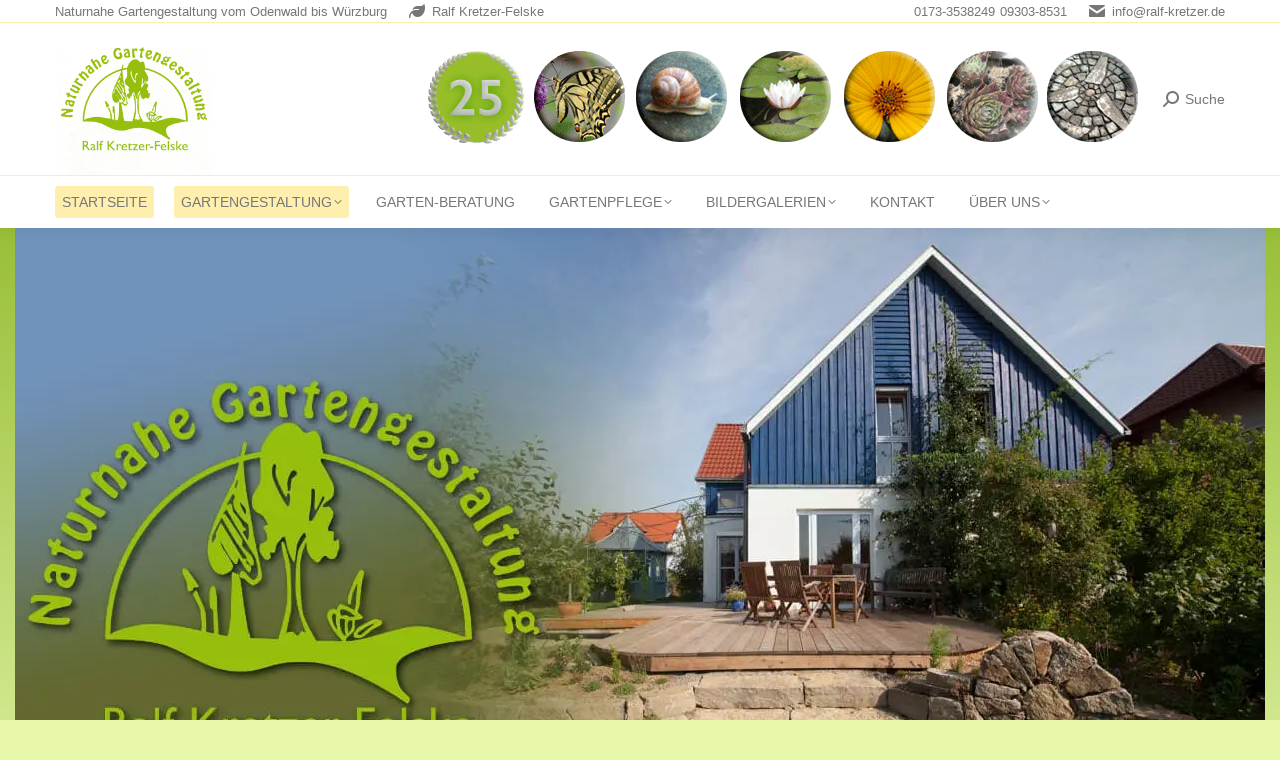

--- FILE ---
content_type: text/html; charset=UTF-8
request_url: https://ralf-kretzer.de/
body_size: 19669
content:
<!-- This page is cached by the Hummingbird Performance plugin v3.18.1 - https://wordpress.org/plugins/hummingbird-performance/. --><!DOCTYPE html>
<!--[if !(IE 6) | !(IE 7) | !(IE 8)  ]><!-->
<html lang="de" class="no-js">
<!--<![endif]-->
<head>
	<meta charset="UTF-8" />
				<meta name="viewport" content="width=device-width, initial-scale=1, maximum-scale=1, user-scalable=0"/>
			<meta name="theme-color" content="#97bf0d"/>	<link rel="profile" href="https://gmpg.org/xfn/11" />
	<title>Naturnahe Gartengestaltung - Ralf Kretzer-Felske | Willkommen!</title>
<meta name='robots' content='max-image-preview:large' />

<link href='//hb.wpmucdn.com' rel='preconnect' />


<link rel="alternate" type="application/rss+xml" title="Naturnahe Gartengestaltung Ralf Kretzer-Felske &raquo; Feed" href="https://ralf-kretzer.de/feed/" />
<link rel="alternate" type="application/rss+xml" title="Naturnahe Gartengestaltung Ralf Kretzer-Felske &raquo; Kommentar-Feed" href="https://ralf-kretzer.de/comments/feed/" />
<link rel="alternate" title="oEmbed (JSON)" type="application/json+oembed" href="https://ralf-kretzer.de/wp-json/oembed/1.0/embed?url=https%3A%2F%2Fralf-kretzer.de%2F" />
<link rel="alternate" title="oEmbed (XML)" type="text/xml+oembed" href="https://ralf-kretzer.de/wp-json/oembed/1.0/embed?url=https%3A%2F%2Fralf-kretzer.de%2F&#038;format=xml" />
<style id='wp-img-auto-sizes-contain-inline-css'>
img:is([sizes=auto i],[sizes^="auto," i]){contain-intrinsic-size:3000px 1500px}
/*# sourceURL=wp-img-auto-sizes-contain-inline-css */
</style>
<style id='wp-block-library-inline-css'>
:root{--wp-block-synced-color:#7a00df;--wp-block-synced-color--rgb:122,0,223;--wp-bound-block-color:var(--wp-block-synced-color);--wp-editor-canvas-background:#ddd;--wp-admin-theme-color:#007cba;--wp-admin-theme-color--rgb:0,124,186;--wp-admin-theme-color-darker-10:#006ba1;--wp-admin-theme-color-darker-10--rgb:0,107,160.5;--wp-admin-theme-color-darker-20:#005a87;--wp-admin-theme-color-darker-20--rgb:0,90,135;--wp-admin-border-width-focus:2px}@media (min-resolution:192dpi){:root{--wp-admin-border-width-focus:1.5px}}.wp-element-button{cursor:pointer}:root .has-very-light-gray-background-color{background-color:#eee}:root .has-very-dark-gray-background-color{background-color:#313131}:root .has-very-light-gray-color{color:#eee}:root .has-very-dark-gray-color{color:#313131}:root .has-vivid-green-cyan-to-vivid-cyan-blue-gradient-background{background:linear-gradient(135deg,#00d084,#0693e3)}:root .has-purple-crush-gradient-background{background:linear-gradient(135deg,#34e2e4,#4721fb 50%,#ab1dfe)}:root .has-hazy-dawn-gradient-background{background:linear-gradient(135deg,#faaca8,#dad0ec)}:root .has-subdued-olive-gradient-background{background:linear-gradient(135deg,#fafae1,#67a671)}:root .has-atomic-cream-gradient-background{background:linear-gradient(135deg,#fdd79a,#004a59)}:root .has-nightshade-gradient-background{background:linear-gradient(135deg,#330968,#31cdcf)}:root .has-midnight-gradient-background{background:linear-gradient(135deg,#020381,#2874fc)}:root{--wp--preset--font-size--normal:16px;--wp--preset--font-size--huge:42px}.has-regular-font-size{font-size:1em}.has-larger-font-size{font-size:2.625em}.has-normal-font-size{font-size:var(--wp--preset--font-size--normal)}.has-huge-font-size{font-size:var(--wp--preset--font-size--huge)}.has-text-align-center{text-align:center}.has-text-align-left{text-align:left}.has-text-align-right{text-align:right}.has-fit-text{white-space:nowrap!important}#end-resizable-editor-section{display:none}.aligncenter{clear:both}.items-justified-left{justify-content:flex-start}.items-justified-center{justify-content:center}.items-justified-right{justify-content:flex-end}.items-justified-space-between{justify-content:space-between}.screen-reader-text{border:0;clip-path:inset(50%);height:1px;margin:-1px;overflow:hidden;padding:0;position:absolute;width:1px;word-wrap:normal!important}.screen-reader-text:focus{background-color:#ddd;clip-path:none;color:#444;display:block;font-size:1em;height:auto;left:5px;line-height:normal;padding:15px 23px 14px;text-decoration:none;top:5px;width:auto;z-index:100000}html :where(.has-border-color){border-style:solid}html :where([style*=border-top-color]){border-top-style:solid}html :where([style*=border-right-color]){border-right-style:solid}html :where([style*=border-bottom-color]){border-bottom-style:solid}html :where([style*=border-left-color]){border-left-style:solid}html :where([style*=border-width]){border-style:solid}html :where([style*=border-top-width]){border-top-style:solid}html :where([style*=border-right-width]){border-right-style:solid}html :where([style*=border-bottom-width]){border-bottom-style:solid}html :where([style*=border-left-width]){border-left-style:solid}html :where(img[class*=wp-image-]){height:auto;max-width:100%}:where(figure){margin:0 0 1em}html :where(.is-position-sticky){--wp-admin--admin-bar--position-offset:var(--wp-admin--admin-bar--height,0px)}@media screen and (max-width:600px){html :where(.is-position-sticky){--wp-admin--admin-bar--position-offset:0px}}

/*# sourceURL=wp-block-library-inline-css */
</style><style id='global-styles-inline-css'>
:root{--wp--preset--aspect-ratio--square: 1;--wp--preset--aspect-ratio--4-3: 4/3;--wp--preset--aspect-ratio--3-4: 3/4;--wp--preset--aspect-ratio--3-2: 3/2;--wp--preset--aspect-ratio--2-3: 2/3;--wp--preset--aspect-ratio--16-9: 16/9;--wp--preset--aspect-ratio--9-16: 9/16;--wp--preset--color--black: #000000;--wp--preset--color--cyan-bluish-gray: #abb8c3;--wp--preset--color--white: #FFF;--wp--preset--color--pale-pink: #f78da7;--wp--preset--color--vivid-red: #cf2e2e;--wp--preset--color--luminous-vivid-orange: #ff6900;--wp--preset--color--luminous-vivid-amber: #fcb900;--wp--preset--color--light-green-cyan: #7bdcb5;--wp--preset--color--vivid-green-cyan: #00d084;--wp--preset--color--pale-cyan-blue: #8ed1fc;--wp--preset--color--vivid-cyan-blue: #0693e3;--wp--preset--color--vivid-purple: #9b51e0;--wp--preset--color--accent: #97bf0d;--wp--preset--color--dark-gray: #111;--wp--preset--color--light-gray: #767676;--wp--preset--gradient--vivid-cyan-blue-to-vivid-purple: linear-gradient(135deg,rgb(6,147,227) 0%,rgb(155,81,224) 100%);--wp--preset--gradient--light-green-cyan-to-vivid-green-cyan: linear-gradient(135deg,rgb(122,220,180) 0%,rgb(0,208,130) 100%);--wp--preset--gradient--luminous-vivid-amber-to-luminous-vivid-orange: linear-gradient(135deg,rgb(252,185,0) 0%,rgb(255,105,0) 100%);--wp--preset--gradient--luminous-vivid-orange-to-vivid-red: linear-gradient(135deg,rgb(255,105,0) 0%,rgb(207,46,46) 100%);--wp--preset--gradient--very-light-gray-to-cyan-bluish-gray: linear-gradient(135deg,rgb(238,238,238) 0%,rgb(169,184,195) 100%);--wp--preset--gradient--cool-to-warm-spectrum: linear-gradient(135deg,rgb(74,234,220) 0%,rgb(151,120,209) 20%,rgb(207,42,186) 40%,rgb(238,44,130) 60%,rgb(251,105,98) 80%,rgb(254,248,76) 100%);--wp--preset--gradient--blush-light-purple: linear-gradient(135deg,rgb(255,206,236) 0%,rgb(152,150,240) 100%);--wp--preset--gradient--blush-bordeaux: linear-gradient(135deg,rgb(254,205,165) 0%,rgb(254,45,45) 50%,rgb(107,0,62) 100%);--wp--preset--gradient--luminous-dusk: linear-gradient(135deg,rgb(255,203,112) 0%,rgb(199,81,192) 50%,rgb(65,88,208) 100%);--wp--preset--gradient--pale-ocean: linear-gradient(135deg,rgb(255,245,203) 0%,rgb(182,227,212) 50%,rgb(51,167,181) 100%);--wp--preset--gradient--electric-grass: linear-gradient(135deg,rgb(202,248,128) 0%,rgb(113,206,126) 100%);--wp--preset--gradient--midnight: linear-gradient(135deg,rgb(2,3,129) 0%,rgb(40,116,252) 100%);--wp--preset--font-size--small: 13px;--wp--preset--font-size--medium: 20px;--wp--preset--font-size--large: 36px;--wp--preset--font-size--x-large: 42px;--wp--preset--spacing--20: 0.44rem;--wp--preset--spacing--30: 0.67rem;--wp--preset--spacing--40: 1rem;--wp--preset--spacing--50: 1.5rem;--wp--preset--spacing--60: 2.25rem;--wp--preset--spacing--70: 3.38rem;--wp--preset--spacing--80: 5.06rem;--wp--preset--shadow--natural: 6px 6px 9px rgba(0, 0, 0, 0.2);--wp--preset--shadow--deep: 12px 12px 50px rgba(0, 0, 0, 0.4);--wp--preset--shadow--sharp: 6px 6px 0px rgba(0, 0, 0, 0.2);--wp--preset--shadow--outlined: 6px 6px 0px -3px rgb(255, 255, 255), 6px 6px rgb(0, 0, 0);--wp--preset--shadow--crisp: 6px 6px 0px rgb(0, 0, 0);}:where(.is-layout-flex){gap: 0.5em;}:where(.is-layout-grid){gap: 0.5em;}body .is-layout-flex{display: flex;}.is-layout-flex{flex-wrap: wrap;align-items: center;}.is-layout-flex > :is(*, div){margin: 0;}body .is-layout-grid{display: grid;}.is-layout-grid > :is(*, div){margin: 0;}:where(.wp-block-columns.is-layout-flex){gap: 2em;}:where(.wp-block-columns.is-layout-grid){gap: 2em;}:where(.wp-block-post-template.is-layout-flex){gap: 1.25em;}:where(.wp-block-post-template.is-layout-grid){gap: 1.25em;}.has-black-color{color: var(--wp--preset--color--black) !important;}.has-cyan-bluish-gray-color{color: var(--wp--preset--color--cyan-bluish-gray) !important;}.has-white-color{color: var(--wp--preset--color--white) !important;}.has-pale-pink-color{color: var(--wp--preset--color--pale-pink) !important;}.has-vivid-red-color{color: var(--wp--preset--color--vivid-red) !important;}.has-luminous-vivid-orange-color{color: var(--wp--preset--color--luminous-vivid-orange) !important;}.has-luminous-vivid-amber-color{color: var(--wp--preset--color--luminous-vivid-amber) !important;}.has-light-green-cyan-color{color: var(--wp--preset--color--light-green-cyan) !important;}.has-vivid-green-cyan-color{color: var(--wp--preset--color--vivid-green-cyan) !important;}.has-pale-cyan-blue-color{color: var(--wp--preset--color--pale-cyan-blue) !important;}.has-vivid-cyan-blue-color{color: var(--wp--preset--color--vivid-cyan-blue) !important;}.has-vivid-purple-color{color: var(--wp--preset--color--vivid-purple) !important;}.has-black-background-color{background-color: var(--wp--preset--color--black) !important;}.has-cyan-bluish-gray-background-color{background-color: var(--wp--preset--color--cyan-bluish-gray) !important;}.has-white-background-color{background-color: var(--wp--preset--color--white) !important;}.has-pale-pink-background-color{background-color: var(--wp--preset--color--pale-pink) !important;}.has-vivid-red-background-color{background-color: var(--wp--preset--color--vivid-red) !important;}.has-luminous-vivid-orange-background-color{background-color: var(--wp--preset--color--luminous-vivid-orange) !important;}.has-luminous-vivid-amber-background-color{background-color: var(--wp--preset--color--luminous-vivid-amber) !important;}.has-light-green-cyan-background-color{background-color: var(--wp--preset--color--light-green-cyan) !important;}.has-vivid-green-cyan-background-color{background-color: var(--wp--preset--color--vivid-green-cyan) !important;}.has-pale-cyan-blue-background-color{background-color: var(--wp--preset--color--pale-cyan-blue) !important;}.has-vivid-cyan-blue-background-color{background-color: var(--wp--preset--color--vivid-cyan-blue) !important;}.has-vivid-purple-background-color{background-color: var(--wp--preset--color--vivid-purple) !important;}.has-black-border-color{border-color: var(--wp--preset--color--black) !important;}.has-cyan-bluish-gray-border-color{border-color: var(--wp--preset--color--cyan-bluish-gray) !important;}.has-white-border-color{border-color: var(--wp--preset--color--white) !important;}.has-pale-pink-border-color{border-color: var(--wp--preset--color--pale-pink) !important;}.has-vivid-red-border-color{border-color: var(--wp--preset--color--vivid-red) !important;}.has-luminous-vivid-orange-border-color{border-color: var(--wp--preset--color--luminous-vivid-orange) !important;}.has-luminous-vivid-amber-border-color{border-color: var(--wp--preset--color--luminous-vivid-amber) !important;}.has-light-green-cyan-border-color{border-color: var(--wp--preset--color--light-green-cyan) !important;}.has-vivid-green-cyan-border-color{border-color: var(--wp--preset--color--vivid-green-cyan) !important;}.has-pale-cyan-blue-border-color{border-color: var(--wp--preset--color--pale-cyan-blue) !important;}.has-vivid-cyan-blue-border-color{border-color: var(--wp--preset--color--vivid-cyan-blue) !important;}.has-vivid-purple-border-color{border-color: var(--wp--preset--color--vivid-purple) !important;}.has-vivid-cyan-blue-to-vivid-purple-gradient-background{background: var(--wp--preset--gradient--vivid-cyan-blue-to-vivid-purple) !important;}.has-light-green-cyan-to-vivid-green-cyan-gradient-background{background: var(--wp--preset--gradient--light-green-cyan-to-vivid-green-cyan) !important;}.has-luminous-vivid-amber-to-luminous-vivid-orange-gradient-background{background: var(--wp--preset--gradient--luminous-vivid-amber-to-luminous-vivid-orange) !important;}.has-luminous-vivid-orange-to-vivid-red-gradient-background{background: var(--wp--preset--gradient--luminous-vivid-orange-to-vivid-red) !important;}.has-very-light-gray-to-cyan-bluish-gray-gradient-background{background: var(--wp--preset--gradient--very-light-gray-to-cyan-bluish-gray) !important;}.has-cool-to-warm-spectrum-gradient-background{background: var(--wp--preset--gradient--cool-to-warm-spectrum) !important;}.has-blush-light-purple-gradient-background{background: var(--wp--preset--gradient--blush-light-purple) !important;}.has-blush-bordeaux-gradient-background{background: var(--wp--preset--gradient--blush-bordeaux) !important;}.has-luminous-dusk-gradient-background{background: var(--wp--preset--gradient--luminous-dusk) !important;}.has-pale-ocean-gradient-background{background: var(--wp--preset--gradient--pale-ocean) !important;}.has-electric-grass-gradient-background{background: var(--wp--preset--gradient--electric-grass) !important;}.has-midnight-gradient-background{background: var(--wp--preset--gradient--midnight) !important;}.has-small-font-size{font-size: var(--wp--preset--font-size--small) !important;}.has-medium-font-size{font-size: var(--wp--preset--font-size--medium) !important;}.has-large-font-size{font-size: var(--wp--preset--font-size--large) !important;}.has-x-large-font-size{font-size: var(--wp--preset--font-size--x-large) !important;}
/*# sourceURL=global-styles-inline-css */
</style>

<style id='classic-theme-styles-inline-css'>
/*! This file is auto-generated */
.wp-block-button__link{color:#fff;background-color:#32373c;border-radius:9999px;box-shadow:none;text-decoration:none;padding:calc(.667em + 2px) calc(1.333em + 2px);font-size:1.125em}.wp-block-file__button{background:#32373c;color:#fff;text-decoration:none}
/*# sourceURL=/wp-includes/css/classic-themes.min.css */
</style>
<link rel='stylesheet' id='contact-form-7-css' href='https://ralf-kretzer.de/wp-content/plugins/contact-form-7/includes/css/styles.css' media='all' />
<link rel='stylesheet' id='wpa-css-css' href='https://ralf-kretzer.de/wp-content/plugins/honeypot/includes/css/wpa.css' media='all' />
<link rel='stylesheet' id='eeb-css-frontend-css' href='https://ralf-kretzer.de/wp-content/plugins/email-encoder-bundle/assets/css/style.css' media='all' />
<link rel='stylesheet' id='dashicons-css' href='https://ralf-kretzer.de/wp-includes/css/dashicons.min.css' media='all' />
<link rel='stylesheet' id='the7-font-css' href='https://ralf-kretzer.de/wp-content/themes/dt-the7/fonts/icomoon-the7-font/icomoon-the7-font.min.css' media='all' />
<link rel='stylesheet' id='the7-awesome-fonts-css' href='https://ralf-kretzer.de/wp-content/themes/dt-the7/fonts/FontAwesome/css/all.min.css' media='all' />
<link rel='stylesheet' id='the7-Defaults-css' href='https://ralf-kretzer.de/wp-content/uploads/smile_fonts/Defaults/Defaults.css' media='all' />
<link rel='stylesheet' id='js_composer_front-css' href='https://ralf-kretzer.de/wp-content/plugins/js_composer/assets/css/js_composer.min.css' media='all' />
<link rel='stylesheet' id='dt-web-fonts-css' href='//ralf-kretzer.de/wp-content/uploads/omgf/dt-web-fonts/dt-web-fonts.css?ver=1725387045' media='all' />
<link rel='stylesheet' id='dt-main-css' href='https://ralf-kretzer.de/wp-content/themes/dt-the7/css/main.min.css' media='all' />
<style id='dt-main-inline-css'>
body #load {
  display: block;
  height: 100%;
  overflow: hidden;
  position: fixed;
  width: 100%;
  z-index: 9901;
  opacity: 1;
  visibility: visible;
  transition: all .35s ease-out;
}
.load-wrap {
  width: 100%;
  height: 100%;
  background-position: center center;
  background-repeat: no-repeat;
  text-align: center;
  display: -ms-flexbox;
  display: -ms-flex;
  display: flex;
  -ms-align-items: center;
  -ms-flex-align: center;
  align-items: center;
  -ms-flex-flow: column wrap;
  flex-flow: column wrap;
  -ms-flex-pack: center;
  -ms-justify-content: center;
  justify-content: center;
}
.load-wrap > svg {
  position: absolute;
  top: 50%;
  left: 50%;
  transform: translate(-50%,-50%);
}
#load {
  background: var(--the7-elementor-beautiful-loading-bg,transparent linear-gradient(135deg, rgba(151,191,13,0.96) 30%, rgba(45,89,42,0.96) 100%));
  --the7-beautiful-spinner-color2: var(--the7-beautiful-spinner-color,#e7f8ab);
}

/*# sourceURL=dt-main-inline-css */
</style>
<link rel='stylesheet' id='the7-custom-scrollbar-css' href='https://ralf-kretzer.de/wp-content/themes/dt-the7/lib/custom-scrollbar/custom-scrollbar.min.css' media='all' />
<link rel='stylesheet' id='the7-wpbakery-css' href='https://ralf-kretzer.de/wp-content/themes/dt-the7/css/wpbakery.min.css' media='all' />
<link rel='stylesheet' id='the7-core-css' href='https://ralf-kretzer.de/wp-content/plugins/dt-the7-core/assets/css/post-type.min.css' media='all' />
<link rel='stylesheet' id='the7-css-vars-css' href='https://ralf-kretzer.de/wp-content/uploads/the7-css/css-vars.css' media='all' />
<link rel='stylesheet' id='dt-custom-css' href='https://ralf-kretzer.de/wp-content/uploads/the7-css/custom.css' media='all' />
<link rel='stylesheet' id='dt-media-css' href='https://ralf-kretzer.de/wp-content/uploads/the7-css/media.css' media='all' />
<link rel='stylesheet' id='the7-elements-albums-portfolio-css' href='https://ralf-kretzer.de/wp-content/uploads/the7-css/the7-elements-albums-portfolio.css' media='all' />
<link rel='stylesheet' id='the7-elements-css' href='https://ralf-kretzer.de/wp-content/uploads/the7-css/post-type-dynamic.css' media='all' />
<link rel='stylesheet' id='style-css' href='https://ralf-kretzer.de/wp-content/themes/dt-the7/style.css' media='all' />
<link rel='stylesheet' id='ultimate-vc-addons-style-min-css' href='https://ralf-kretzer.de/wp-content/plugins/Ultimate_VC_Addons/assets/min-css/ultimate.min.css' media='all' />
<script src="https://ralf-kretzer.de/wp-includes/js/jquery/jquery.min.js" id="jquery-core-js"></script>
<script src="https://ralf-kretzer.de/wp-includes/js/jquery/jquery-migrate.min.js" id="jquery-migrate-js"></script>
<script id="dt-above-fold-js-extra">
var dtLocal = {"themeUrl":"https://ralf-kretzer.de/wp-content/themes/dt-the7","passText":"Um diesen gesch\u00fctzten Eintrag anzusehen, geben Sie bitte das Passwort ein:","moreButtonText":{"loading":"Lade...","loadMore":"Mehr laden"},"postID":"25","ajaxurl":"https://ralf-kretzer.de/wp-admin/admin-ajax.php","REST":{"baseUrl":"https://ralf-kretzer.de/wp-json/the7/v1","endpoints":{"sendMail":"/send-mail"}},"contactMessages":{"required":"One or more fields have an error. Please check and try again.","terms":"Please accept the privacy policy.","fillTheCaptchaError":"Please, fill the captcha."},"captchaSiteKey":"","ajaxNonce":"3304ac3022","pageData":{"type":"page","template":"page","layout":null},"themeSettings":{"smoothScroll":"off","lazyLoading":false,"desktopHeader":{"height":160},"ToggleCaptionEnabled":"disabled","ToggleCaption":"Navigation","floatingHeader":{"showAfter":90,"showMenu":true,"height":60,"logo":{"showLogo":true,"html":"\u003Cimg class=\" preload-me\" src=\"https://ralf-kretzer.de/wp-content/uploads/logo-ralf-kretzer-felske76.gif\" srcset=\"https://ralf-kretzer.de/wp-content/uploads/logo-ralf-kretzer-felske76.gif 76w, https://ralf-kretzer.de/wp-content/uploads/logo-ralf-kretzer-felske76.gif 76w\" width=\"76\" height=\"76\"   sizes=\"76px\" alt=\"Naturnahe Gartengestaltung Ralf Kretzer-Felske\" /\u003E","url":"https://ralf-kretzer.de/"}},"topLine":{"floatingTopLine":{"logo":{"showLogo":false,"html":""}}},"mobileHeader":{"firstSwitchPoint":1150,"secondSwitchPoint":830,"firstSwitchPointHeight":60,"secondSwitchPointHeight":70,"mobileToggleCaptionEnabled":"disabled","mobileToggleCaption":"Menu"},"stickyMobileHeaderFirstSwitch":{"logo":{"html":"\u003Cimg class=\" preload-me\" src=\"https://ralf-kretzer.de/wp-content/uploads/logo-ralf-kretzer-felske152.gif\" srcset=\"https://ralf-kretzer.de/wp-content/uploads/logo-ralf-kretzer-felske152.gif 152w, https://ralf-kretzer.de/wp-content/uploads/logo-ralf-kretzer-felske152.gif 152w\" width=\"152\" height=\"152\"   sizes=\"152px\" alt=\"Naturnahe Gartengestaltung Ralf Kretzer-Felske\" /\u003E"}},"stickyMobileHeaderSecondSwitch":{"logo":{"html":"\u003Cimg class=\" preload-me\" src=\"https://ralf-kretzer.de/wp-content/uploads/logo-ralf-kretzer-felske72.gif\" srcset=\"https://ralf-kretzer.de/wp-content/uploads/logo-ralf-kretzer-felske72.gif 72w, https://ralf-kretzer.de/wp-content/uploads/logo-ralf-kretzer-felske72.gif 72w\" width=\"72\" height=\"72\"   sizes=\"72px\" alt=\"Naturnahe Gartengestaltung Ralf Kretzer-Felske\" /\u003E"}},"sidebar":{"switchPoint":970},"boxedWidth":"1280px"},"VCMobileScreenWidth":"768"};
var dtShare = {"shareButtonText":{"facebook":"Share on Facebook","twitter":"Share on X","pinterest":"Pin it","linkedin":"Share on Linkedin","whatsapp":"Share on Whatsapp"},"overlayOpacity":"85"};
//# sourceURL=dt-above-fold-js-extra
</script>
<script src="https://ralf-kretzer.de/wp-content/themes/dt-the7/js/above-the-fold.min.js" id="dt-above-fold-js"></script>
<script src="https://ralf-kretzer.de/wp-includes/js/jquery/ui/core.min.js" id="jquery-ui-core-js"></script>
<script src="https://ralf-kretzer.de/wp-content/plugins/Ultimate_VC_Addons/assets/min-js/ultimate.min.js" id="ultimate-vc-addons-script-js"></script>
<script src="https://ralf-kretzer.de/wp-content/plugins/Ultimate_VC_Addons/assets/min-js/ultimate_bg.min.js" id="ultimate-vc-addons-row-bg-js"></script>
<script></script><link rel="https://api.w.org/" href="https://ralf-kretzer.de/wp-json/" /><link rel="alternate" title="JSON" type="application/json" href="https://ralf-kretzer.de/wp-json/wp/v2/pages/25" /><link rel="EditURI" type="application/rsd+xml" title="RSD" href="https://ralf-kretzer.de/xmlrpc.php?rsd" />
<link rel='shortlink' href='https://ralf-kretzer.de/' />
<!-- Stream WordPress user activity plugin v4.1.1 -->
<!-- SEO meta tags powered by SmartCrawl https://wpmudev.com/project/smartcrawl-wordpress-seo/ -->
<meta name="description" content="Willkommen bei Ralf Kretzer-Felske Naturnahe Gartengestaltung &quot;Gärten fürs Leben&quot; Ob Sie einen Gartenplaner suchen, einen neuen Garten anlegen, ei ..." />
<script type="application/ld+json">{"@context":"https:\/\/schema.org","@graph":[{"@type":"WPHeader","url":"https:\/\/ralf-kretzer.de\/","headline":"Naturnahe Gartengestaltung - Ralf Kretzer-Felske | Willkommen!","description":"Willkommen bei Ralf Kretzer-Felske Naturnahe Gartengestaltung &quot;G\u00e4rten f\u00fcrs Leben&quot; Ob Sie einen Gartenplaner suchen, einen neuen Garten anlegen, ei ..."},{"@type":"WPFooter","url":"https:\/\/ralf-kretzer.de\/","headline":"Naturnahe Gartengestaltung - Ralf Kretzer-Felske | Willkommen!","description":"Willkommen bei Ralf Kretzer-Felske Naturnahe Gartengestaltung &quot;G\u00e4rten f\u00fcrs Leben&quot; Ob Sie einen Gartenplaner suchen, einen neuen Garten anlegen, ei ...","copyrightYear":"2026"},{"@type":"Organization","@id":"https:\/\/ralf-kretzer.de\/impressum\/#schema-publishing-organization","url":"https:\/\/ralf-kretzer.de\/impressum\/","name":"Naturnahe Gartengestaltung Ralf Kretzer-Felske","logo":{"@type":"ImageObject","@id":"https:\/\/ralf-kretzer.de\/#schema-organization-logo","url":"https:\/\/ralf-kretzer.de\/wp-content\/uploads\/logo-ralf-kretzer-felske152.gif","height":60,"width":60}},{"@type":"WebSite","@id":"https:\/\/ralf-kretzer.de\/#schema-website","url":"https:\/\/ralf-kretzer.de","name":"Naturnahe Gartengestaltung Ralf Kretzer-Felske","encoding":"UTF-8","potentialAction":{"@type":"SearchAction","target":"https:\/\/ralf-kretzer.de\/search\/{search_term_string}\/","query-input":"required name=search_term_string"},"image":{"@type":"ImageObject","@id":"https:\/\/ralf-kretzer.de\/#schema-site-logo","url":"https:\/\/ralf-kretzer.de\/wp-content\/uploads\/logo-ralf-kretzer-felske152.gif","height":152,"width":152}},{"@type":"Person","@id":"https:\/\/ralf-kretzer.de\/author\/ralf-kretzerfloristweb-de\/#schema-author","name":"Ralf Kretzer-Felske"},{"@type":"WebPage","@id":"https:\/\/ralf-kretzer.de\/#schema-webpage","isPartOf":{"@id":"https:\/\/ralf-kretzer.de\/#schema-website"},"publisher":{"@id":"https:\/\/ralf-kretzer.de\/impressum\/#schema-publishing-organization"},"url":"https:\/\/ralf-kretzer.de\/","hasPart":[{"@type":"SiteNavigationElement","@id":"https:\/\/ralf-kretzer.de\/#schema-nav-element-437","name":"Startseite","url":"https:\/\/ralf-kretzer.de\/"},{"@type":"SiteNavigationElement","@id":"https:\/\/ralf-kretzer.de\/#schema-nav-element-428","name":"Gartengestaltung","url":"https:\/\/ralf-kretzer.de\/"},{"@type":"SiteNavigationElement","@id":"https:\/\/ralf-kretzer.de\/#schema-nav-element-430","name":"","url":"https:\/\/ralf-kretzer.de\/garten-bepflanzung-wuerzburg\/"},{"@type":"SiteNavigationElement","@id":"https:\/\/ralf-kretzer.de\/#schema-nav-element-432","name":"","url":"https:\/\/ralf-kretzer.de\/dachbegruenung-wuerzburg-fassadenbegruenung\/"},{"@type":"SiteNavigationElement","@id":"https:\/\/ralf-kretzer.de\/#schema-nav-element-435","name":"Treppen, Mauern, Wege","url":"https:\/\/ralf-kretzer.de\/naturstein-wuerzburg\/"},{"@type":"SiteNavigationElement","@id":"https:\/\/ralf-kretzer.de\/#schema-nav-element-431","name":"","url":"https:\/\/ralf-kretzer.de\/pflasterbau-bodenbelaege-wuerzburg\/"},{"@type":"SiteNavigationElement","@id":"https:\/\/ralf-kretzer.de\/#schema-nav-element-434","name":"","url":"https:\/\/ralf-kretzer.de\/holz-terrassen-wuerzburg-zaeune\/"},{"@type":"SiteNavigationElement","@id":"https:\/\/ralf-kretzer.de\/#schema-nav-element-433","name":"","url":"https:\/\/ralf-kretzer.de\/bachlauf-gartenteich-wuerzburg\/"},{"@type":"SiteNavigationElement","@id":"https:\/\/ralf-kretzer.de\/#schema-nav-element-555","name":"","url":"https:\/\/ralf-kretzer.de\/garten-beratung-wuerzburg\/"},{"@type":"SiteNavigationElement","@id":"https:\/\/ralf-kretzer.de\/#schema-nav-element-426","name":"","url":"https:\/\/ralf-kretzer.de\/gartenpflege-wuerzburg\/"},{"@type":"SiteNavigationElement","@id":"https:\/\/ralf-kretzer.de\/#schema-nav-element-556","name":"Professionelle Gartenpflege","url":"https:\/\/ralf-kretzer.de\/gartenpflege-wuerzburg\/"},{"@type":"SiteNavigationElement","@id":"https:\/\/ralf-kretzer.de\/#schema-nav-element-429","name":"Baumpflege, Baumf\u00e4llung, Geh\u00f6lzschnitt","url":"https:\/\/ralf-kretzer.de\/baumpflege-wuerzburg\/"},{"@type":"SiteNavigationElement","@id":"https:\/\/ralf-kretzer.de\/#schema-nav-element-711","name":"Bildergalerien","url":"https:\/\/ralf-kretzer.de\/bilder\/"},{"@type":"SiteNavigationElement","@id":"https:\/\/ralf-kretzer.de\/#schema-nav-element-712","name":"","url":"https:\/\/ralf-kretzer.de\/bilder\/galerie-bachlauf-und-teich\/"},{"@type":"SiteNavigationElement","@id":"https:\/\/ralf-kretzer.de\/#schema-nav-element-713","name":"","url":"https:\/\/ralf-kretzer.de\/bilder\/galerie-baumpflege\/"},{"@type":"SiteNavigationElement","@id":"https:\/\/ralf-kretzer.de\/#schema-nav-element-714","name":"","url":"https:\/\/ralf-kretzer.de\/bilder\/galerie-eingewachsene-gaerten\/"},{"@type":"SiteNavigationElement","@id":"https:\/\/ralf-kretzer.de\/#schema-nav-element-715","name":"","url":"https:\/\/ralf-kretzer.de\/bilder\/galerie-steinarbeiten\/"},{"@type":"SiteNavigationElement","@id":"https:\/\/ralf-kretzer.de\/#schema-nav-element-716","name":"","url":"https:\/\/ralf-kretzer.de\/bilder\/galerie-gartenpflege\/"},{"@type":"SiteNavigationElement","@id":"https:\/\/ralf-kretzer.de\/#schema-nav-element-717","name":"","url":"https:\/\/ralf-kretzer.de\/bilder\/galerie-pflaster-und-bodenbelaege\/"},{"@type":"SiteNavigationElement","@id":"https:\/\/ralf-kretzer.de\/#schema-nav-element-422","name":"Kontakt","url":"https:\/\/ralf-kretzer.de\/kontakt\/"},{"@type":"SiteNavigationElement","@id":"https:\/\/ralf-kretzer.de\/#schema-nav-element-425","name":"\u00dcber uns","url":"https:\/\/ralf-kretzer.de\/naturnahe-gartengestaltung-ralf-kretzer\/"},{"@type":"SiteNavigationElement","@id":"https:\/\/ralf-kretzer.de\/#schema-nav-element-438","name":"Naturnahe Gartengestaltung: Das Unternehmen","url":"https:\/\/ralf-kretzer.de\/naturnahe-gartengestaltung-ralf-kretzer\/"},{"@type":"SiteNavigationElement","@id":"https:\/\/ralf-kretzer.de\/#schema-nav-element-424","name":"","url":"https:\/\/ralf-kretzer.de\/team-ralf-kretzer\/"},{"@type":"SiteNavigationElement","@id":"https:\/\/ralf-kretzer.de\/#schema-nav-element-423","name":"","url":"https:\/\/ralf-kretzer.de\/referenzen\/"},{"@type":"SiteNavigationElement","@id":"https:\/\/ralf-kretzer.de\/#schema-nav-element-436","name":"","url":"https:\/\/ralf-kretzer.de\/links-garten-naturfreunde\/"}]},{"@type":"Article","mainEntityOfPage":{"@id":"https:\/\/ralf-kretzer.de\/#schema-webpage"},"author":{"@id":"https:\/\/ralf-kretzer.de\/author\/ralf-kretzerfloristweb-de\/#schema-author"},"publisher":{"@id":"https:\/\/ralf-kretzer.de\/impressum\/#schema-publishing-organization"},"dateModified":"2023-05-02T13:33:45","datePublished":"2015-11-19T22:04:57","headline":"Naturnahe Gartengestaltung - Ralf Kretzer-Felske | Willkommen!","description":"Willkommen bei Ralf Kretzer-Felske Naturnahe Gartengestaltung &quot;G\u00e4rten f\u00fcrs Leben&quot; Ob Sie einen Gartenplaner suchen, einen neuen Garten anlegen, ei ...","name":"Willkommen bei Ralf Kretzer-Felske","image":{"@type":"ImageObject","@id":"https:\/\/ralf-kretzer.de\/#schema-article-image","url":"https:\/\/ralf-kretzer.de\/wp-content\/uploads\/2015\/11\/terrassengestaltung.jpg","height":667,"width":1000},"thumbnailUrl":"https:\/\/ralf-kretzer.de\/wp-content\/uploads\/2015\/11\/terrassengestaltung.jpg"}]}</script>
<!-- /SEO -->
<meta name="generator" content="Powered by WPBakery Page Builder - drag and drop page builder for WordPress."/>
<script type="text/javascript" id="the7-loader-script">
document.addEventListener("DOMContentLoaded", function(event) {
	var load = document.getElementById("load");
	if(!load.classList.contains('loader-removed')){
		var removeLoading = setTimeout(function() {
			load.className += " loader-removed";
		}, 300);
	}
});
</script>
		<link rel="icon" href="https://ralf-kretzer.de/wp-content/uploads/logo-ralf-kretzer-felske16.gif" type="image/gif" sizes="16x16"/><link rel="icon" href="https://ralf-kretzer.de/wp-content/uploads/logo-ralf-kretzer-felske32.gif" type="image/gif" sizes="32x32"/><link rel="apple-touch-icon" href="https://ralf-kretzer.de/wp-content/uploads/logo-ralf-kretzer-felske60.gif"><link rel="apple-touch-icon" sizes="76x76" href="https://ralf-kretzer.de/wp-content/uploads/logo-ralf-kretzer-felske76.gif"><link rel="apple-touch-icon" sizes="120x120" href="https://ralf-kretzer.de/wp-content/uploads/logo-ralf-kretzer-felske120.gif"><link rel="apple-touch-icon" sizes="152x152" href="https://ralf-kretzer.de/wp-content/uploads/logo-ralf-kretzer-felske152.gif"><style type="text/css" data-type="vc_shortcodes-default-css">.vc_do_btn{margin-bottom:22px;}.vc_do_custom_heading{margin-bottom:0.625rem;margin-top:0;}</style><style type="text/css" data-type="vc_shortcodes-custom-css">.vc_custom_1602007033588{padding-top: 0px !important;padding-right: 0px !important;padding-bottom: 0px !important;padding-left: 0px !important;background-image: url(https://ralf-kretzer.de/wp-content/uploads/startseite-ralf-kretzer-felske.jpg?id=736) !important;}.vc_custom_1602007230719{padding-top: 0px !important;}.vc_custom_1614879562469{margin-bottom: 20px !important;}.vc_custom_1452173852600{margin-bottom: 20px !important;}.vc_custom_1452523906527{margin-bottom: 20px !important;}.vc_custom_1614878353879{margin-bottom: 20px !important;}</style><noscript><style> .wpb_animate_when_almost_visible { opacity: 1; }</style></noscript><style id='the7-custom-inline-css' type='text/css'>
/*breadcrumbs background color*/
.page-title .breadcrumbs {
background-color: rgba(0, 0, 0, 0.05);
}

@media only screen and (max-width:830px){
.overlap #main-slideshow, .overlap #fancy-header, .overlap .page-title {height:200px;}
div#page #fancy-header.fancy-header {background-position:100% -290px;!important}
}

/* Textareas kleiner CF7 */
.wpcf7-textarea {height: 100px;}
</style>
<link rel='stylesheet' id='shariffcss-css' href='https://ralf-kretzer.de/wp-content/plugins/shariff/css/shariff.min.css' media='all' />
</head>
<body id="the7-body" class="home wp-singular page-template-default page page-id-25 wp-embed-responsive wp-theme-dt-the7 the7-core-ver-2.7.12 title-off dt-responsive-on right-mobile-menu-close-icon ouside-menu-close-icon mobile-hamburger-close-bg-enable mobile-hamburger-close-bg-hover-enable  fade-medium-mobile-menu-close-icon fade-small-menu-close-icon accent-gradient srcset-enabled btn-flat custom-btn-color custom-btn-hover-color shadow-element-decoration phantom-fade phantom-shadow-decoration phantom-custom-logo-on floating-mobile-menu-icon top-header first-switch-logo-right first-switch-menu-left second-switch-logo-right second-switch-menu-left no-avatars popup-message-style the7-ver-14.0.2.1 dt-fa-compatibility wpb-js-composer js-comp-ver-8.6.1 vc_responsive">
<!-- The7 14.0.2.1 -->
<div id="load" class="ring-loader">
	<div class="load-wrap">
<style type="text/css">
    .the7-spinner {
        width: 72px;
        height: 72px;
        position: relative;
    }
    .the7-spinner > div {
        border-radius: 50%;
        width: 9px;
        left: 0;
        box-sizing: border-box;
        display: block;
        position: absolute;
        border: 9px solid #fff;
        width: 72px;
        height: 72px;
    }
    .the7-spinner-ring-bg{
        opacity: 0.25;
    }
    div.the7-spinner-ring {
        animation: spinner-animation 0.8s cubic-bezier(1, 1, 1, 1) infinite;
        border-color:var(--the7-beautiful-spinner-color2) transparent transparent transparent;
    }

    @keyframes spinner-animation{
        from{
            transform: rotate(0deg);
        }
        to {
            transform: rotate(360deg);
        }
    }
</style>

<div class="the7-spinner">
    <div class="the7-spinner-ring-bg"></div>
    <div class="the7-spinner-ring"></div>
</div></div>
</div>
<div id="page" >
	<a class="skip-link screen-reader-text" href="#content">Zum Inhalt springen</a>

<div class="masthead classic-header left full-width-line widgets full-height shadow-decoration shadow-mobile-header-decoration small-mobile-menu-icon mobile-menu-icon-bg-on mobile-menu-icon-hover-bg-on show-sub-menu-on-hover show-mobile-logo" >

	<div class="top-bar full-width-line">
	<div class="top-bar-bg" ></div>
	<div class="left-widgets mini-widgets"><div class="text-area show-on-desktop in-top-bar-left near-logo-second-switch"><p>Naturnahe Gartengestaltung vom Odenwald bis Würzburg</p>
</div><span class="mini-contacts address show-on-desktop in-top-bar-left hide-on-second-switch"><i class="fa-fw fas fa-leaf"></i>Ralf Kretzer-Felske</span></div><div class="right-widgets mini-widgets"><span class="mini-contacts phone show-on-desktop in-top-bar-right hide-on-second-switch"><i class="fa icon-mobile-alt"></i><a href="tel:+491733538249">0173-3538249</a> <i class="fa icon-phone"></i><a href="tel:+4993038531">09303-8531</a></span><span class="mini-contacts email show-on-desktop in-top-bar-right hide-on-second-switch"><i class="fa-fw the7-mw-icon-mail-bold"></i><a href="javascript:;" data-enc-email="vasb[at]enys-xergmre.qr" class="mail-link" data-wpel-link="ignore"><span id="eeb-145847-694467"></span><script type="text/javascript">(function() {var ml="d.ei-alor0kt4nf%z",mi="3=>7?<9856>4:82;@28102",o="";for(var j=0,l=mi.length;j<l;j++) {o+=ml.charAt(mi.charCodeAt(j)-48);}document.getElementById("eeb-145847-694467").innerHTML = decodeURIComponent(o);}());</script><noscript>*Geschütze Mailadresse*</noscript></a></span></div></div>

	<header class="header-bar" role="banner">

		<div class="branding">
	<div id="site-title" class="assistive-text">Naturnahe Gartengestaltung Ralf Kretzer-Felske</div>
	<div id="site-description" class="assistive-text">Wir gestalten Ihren Garten, wie Sie ihn sich immer gewünscht haben.</div>
	<a class="" href="https://ralf-kretzer.de/"><img class=" preload-me" src="https://ralf-kretzer.de/wp-content/uploads/logo-ralf-kretzer-felske152.gif" srcset="https://ralf-kretzer.de/wp-content/uploads/logo-ralf-kretzer-felske152.gif 152w, https://ralf-kretzer.de/wp-content/uploads/logo-ralf-kretzer-felske152.gif 152w" width="152" height="152"   sizes="152px" alt="Naturnahe Gartengestaltung Ralf Kretzer-Felske" /><img class="mobile-logo preload-me" src="https://ralf-kretzer.de/wp-content/uploads/logo-ralf-kretzer-felske72.gif" srcset="https://ralf-kretzer.de/wp-content/uploads/logo-ralf-kretzer-felske72.gif 72w, https://ralf-kretzer.de/wp-content/uploads/logo-ralf-kretzer-felske72.gif 72w" width="72" height="72"   sizes="72px" alt="Naturnahe Gartengestaltung Ralf Kretzer-Felske" /></a><div class="mini-widgets"></div><div class="mini-widgets"><div class="text-area show-on-desktop in-menu-first-switch hide-on-second-switch"><p><img src="https://ralf-kretzer.de/wp-content/smush-webp/header25.png.webp" alt="Naturnahe Gartengestaltung Würzburg und Umgebung" title="Naturnahe Gartengestaltung Würzburg und Umgebung" height="100"></p>
</div><div class="mini-search show-on-desktop in-menu-first-switch in-menu-second-switch popup-search custom-icon"><form class="searchform mini-widget-searchform" role="search" method="get" action="https://ralf-kretzer.de/">

	<div class="screen-reader-text">Search:</div>

	
		<a href="" class="submit"><i class=" mw-icon the7-mw-icon-search-bold"></i><span>Suche</span></a>
		<div class="popup-search-wrap">
			<input type="text" aria-label="Search" class="field searchform-s" name="s" value="" placeholder="Type and hit enter …" title="Search form"/>
			<a href="" class="search-icon"  aria-label="Search"><i class="the7-mw-icon-search-bold" aria-hidden="true"></i></a>
		</div>

			<input type="submit" class="assistive-text searchsubmit" value="Los!"/>
</form>
</div></div></div>

		<nav class="navigation">

			<ul id="primary-menu" class="main-nav bg-outline-decoration hover-outline-decoration active-bg-decoration level-arrows-on outside-item-remove-margin"><li class="menu-item menu-item-type-post_type menu-item-object-page menu-item-home current-menu-item page_item page-item-25 current_page_item menu-item-437 act first depth-0"><a href='https://ralf-kretzer.de/' data-level='1'><span class="menu-item-text"><span class="menu-text">Startseite</span></span></a></li> <li class="menu-item menu-item-type-post_type menu-item-object-page menu-item-home current-menu-item page_item page-item-25 current_page_item menu-item-has-children menu-item-428 act has-children depth-0"><a href='https://ralf-kretzer.de/' class='not-clickable-item' data-level='1' aria-haspopup='true' aria-expanded='false'><span class="menu-item-text"><span class="menu-text">Gartengestaltung</span></span></a><ul class="sub-nav gradient-hover level-arrows-on" role="group"><li class="menu-item menu-item-type-post_type menu-item-object-page menu-item-430 first depth-1"><a href='https://ralf-kretzer.de/garten-bepflanzung-wuerzburg/' data-level='2'><span class="menu-item-text"><span class="menu-text">Garten-Bepflanzung</span></span></a></li> <li class="menu-item menu-item-type-post_type menu-item-object-page menu-item-432 depth-1"><a href='https://ralf-kretzer.de/dachbegruenung-wuerzburg-fassadenbegruenung/' data-level='2'><span class="menu-item-text"><span class="menu-text">Fassaden- und Dachbegrünung</span></span></a></li> <li class="menu-item menu-item-type-post_type menu-item-object-page menu-item-435 depth-1"><a href='https://ralf-kretzer.de/naturstein-wuerzburg/' data-level='2'><span class="menu-item-text"><span class="menu-text">Treppen, Mauern, Wege</span></span></a></li> <li class="menu-item menu-item-type-post_type menu-item-object-page menu-item-431 depth-1"><a href='https://ralf-kretzer.de/pflasterbau-bodenbelaege-wuerzburg/' data-level='2'><span class="menu-item-text"><span class="menu-text">Bodenbeläge und Pflasterbau</span></span></a></li> <li class="menu-item menu-item-type-post_type menu-item-object-page menu-item-434 depth-1"><a href='https://ralf-kretzer.de/holz-terrassen-wuerzburg-zaeune/' data-level='2'><span class="menu-item-text"><span class="menu-text">Holz: Terrassen, Zäune und mehr</span></span></a></li> <li class="menu-item menu-item-type-post_type menu-item-object-page menu-item-433 depth-1"><a href='https://ralf-kretzer.de/bachlauf-gartenteich-wuerzburg/' data-level='2'><span class="menu-item-text"><span class="menu-text">Gartenteich und Bachlauf</span></span></a></li> </ul></li> <li class="menu-item menu-item-type-post_type menu-item-object-page menu-item-555 depth-0"><a href='https://ralf-kretzer.de/garten-beratung-wuerzburg/' data-level='1'><span class="menu-item-text"><span class="menu-text">Garten-Beratung</span></span></a></li> <li class="menu-item menu-item-type-post_type menu-item-object-page menu-item-has-children menu-item-426 has-children depth-0"><a href='https://ralf-kretzer.de/gartenpflege-wuerzburg/' class='not-clickable-item' data-level='1' aria-haspopup='true' aria-expanded='false'><span class="menu-item-text"><span class="menu-text">Gartenpflege</span></span></a><ul class="sub-nav gradient-hover level-arrows-on" role="group"><li class="menu-item menu-item-type-post_type menu-item-object-page menu-item-556 first depth-1"><a href='https://ralf-kretzer.de/gartenpflege-wuerzburg/' data-level='2'><span class="menu-item-text"><span class="menu-text">Professionelle Gartenpflege</span></span></a></li> <li class="menu-item menu-item-type-post_type menu-item-object-page menu-item-429 depth-1"><a href='https://ralf-kretzer.de/baumpflege-wuerzburg/' data-level='2'><span class="menu-item-text"><span class="menu-text">Baumpflege, Baumfällung, Gehölzschnitt</span></span></a></li> </ul></li> <li class="menu-item menu-item-type-post_type_archive menu-item-object-dt_gallery menu-item-has-children menu-item-711 has-children depth-0"><a href='https://ralf-kretzer.de/bilder/' class='not-clickable-item' data-level='1' aria-haspopup='true' aria-expanded='false'><span class="menu-item-text"><span class="menu-text">Bildergalerien</span></span></a><ul class="sub-nav gradient-hover level-arrows-on" role="group"><li class="menu-item menu-item-type-post_type menu-item-object-dt_gallery menu-item-712 first depth-1"><a href='https://ralf-kretzer.de/bilder/galerie-bachlauf-und-teich/' data-level='2'><span class="menu-item-text"><span class="menu-text">Galerie Bachlauf und Teich</span></span></a></li> <li class="menu-item menu-item-type-post_type menu-item-object-dt_gallery menu-item-713 depth-1"><a href='https://ralf-kretzer.de/bilder/galerie-baumpflege/' data-level='2'><span class="menu-item-text"><span class="menu-text">Galerie Baumpflege</span></span></a></li> <li class="menu-item menu-item-type-post_type menu-item-object-dt_gallery menu-item-714 depth-1"><a href='https://ralf-kretzer.de/bilder/galerie-eingewachsene-gaerten/' data-level='2'><span class="menu-item-text"><span class="menu-text">Galerie Eingewachsene Gärten</span></span></a></li> <li class="menu-item menu-item-type-post_type menu-item-object-dt_gallery menu-item-715 depth-1"><a href='https://ralf-kretzer.de/bilder/galerie-steinarbeiten/' data-level='2'><span class="menu-item-text"><span class="menu-text">Galerie Garten Steinarbeiten</span></span></a></li> <li class="menu-item menu-item-type-post_type menu-item-object-dt_gallery menu-item-716 depth-1"><a href='https://ralf-kretzer.de/bilder/galerie-gartenpflege/' data-level='2'><span class="menu-item-text"><span class="menu-text">Galerie Gartenpflege</span></span></a></li> <li class="menu-item menu-item-type-post_type menu-item-object-dt_gallery menu-item-717 depth-1"><a href='https://ralf-kretzer.de/bilder/galerie-pflaster-und-bodenbelaege/' data-level='2'><span class="menu-item-text"><span class="menu-text">Galerie Pflaster und Bodenbeläge</span></span></a></li> </ul></li> <li class="menu-item menu-item-type-post_type menu-item-object-page menu-item-422 depth-0"><a href='https://ralf-kretzer.de/kontakt/' data-level='1'><span class="menu-item-text"><span class="menu-text">Kontakt</span></span></a></li> <li class="menu-item menu-item-type-post_type menu-item-object-page menu-item-has-children menu-item-425 last has-children depth-0"><a href='https://ralf-kretzer.de/naturnahe-gartengestaltung-ralf-kretzer/' class='not-clickable-item' data-level='1' aria-haspopup='true' aria-expanded='false'><span class="menu-item-text"><span class="menu-text">Über uns</span></span></a><ul class="sub-nav gradient-hover level-arrows-on" role="group"><li class="menu-item menu-item-type-post_type menu-item-object-page menu-item-438 first depth-1"><a href='https://ralf-kretzer.de/naturnahe-gartengestaltung-ralf-kretzer/' data-level='2'><span class="menu-item-text"><span class="menu-text">Naturnahe Gartengestaltung: Das Unternehmen</span></span></a></li> <li class="menu-item menu-item-type-post_type menu-item-object-page menu-item-424 depth-1"><a href='https://ralf-kretzer.de/team-ralf-kretzer/' data-level='2'><span class="menu-item-text"><span class="menu-text">Das Team: Ralf Kretzer-Felske Naturnahe Gartengestaltung</span></span></a></li> <li class="menu-item menu-item-type-post_type menu-item-object-page menu-item-423 depth-1"><a href='https://ralf-kretzer.de/referenzen/' data-level='2'><span class="menu-item-text"><span class="menu-text">Referenzen</span></span></a></li> <li class="menu-item menu-item-type-post_type menu-item-object-page menu-item-436 depth-1"><a href='https://ralf-kretzer.de/links-garten-naturfreunde/' data-level='2'><span class="menu-item-text"><span class="menu-text">Links Gartenfreunde und Naturfreunde</span></span></a></li> </ul></li> </ul>
			
		</nav>

	</header>

</div>
<div role="navigation" aria-label="Main Menu" class="dt-mobile-header mobile-menu-show-divider">
	<div class="dt-close-mobile-menu-icon" aria-label="Close" role="button" tabindex="0"><div class="close-line-wrap"><span class="close-line"></span><span class="close-line"></span><span class="close-line"></span></div></div>	<ul id="mobile-menu" class="mobile-main-nav">
		<li class="menu-item menu-item-type-post_type menu-item-object-page menu-item-home current-menu-item page_item page-item-25 current_page_item menu-item-437 act first depth-0"><a href='https://ralf-kretzer.de/' data-level='1'><span class="menu-item-text"><span class="menu-text">Startseite</span></span></a></li> <li class="menu-item menu-item-type-post_type menu-item-object-page menu-item-home current-menu-item page_item page-item-25 current_page_item menu-item-has-children menu-item-428 act has-children depth-0"><a href='https://ralf-kretzer.de/' class='not-clickable-item' data-level='1' aria-haspopup='true' aria-expanded='false'><span class="menu-item-text"><span class="menu-text">Gartengestaltung</span></span></a><ul class="sub-nav gradient-hover level-arrows-on" role="group"><li class="menu-item menu-item-type-post_type menu-item-object-page menu-item-430 first depth-1"><a href='https://ralf-kretzer.de/garten-bepflanzung-wuerzburg/' data-level='2'><span class="menu-item-text"><span class="menu-text">Garten-Bepflanzung</span></span></a></li> <li class="menu-item menu-item-type-post_type menu-item-object-page menu-item-432 depth-1"><a href='https://ralf-kretzer.de/dachbegruenung-wuerzburg-fassadenbegruenung/' data-level='2'><span class="menu-item-text"><span class="menu-text">Fassaden- und Dachbegrünung</span></span></a></li> <li class="menu-item menu-item-type-post_type menu-item-object-page menu-item-435 depth-1"><a href='https://ralf-kretzer.de/naturstein-wuerzburg/' data-level='2'><span class="menu-item-text"><span class="menu-text">Treppen, Mauern, Wege</span></span></a></li> <li class="menu-item menu-item-type-post_type menu-item-object-page menu-item-431 depth-1"><a href='https://ralf-kretzer.de/pflasterbau-bodenbelaege-wuerzburg/' data-level='2'><span class="menu-item-text"><span class="menu-text">Bodenbeläge und Pflasterbau</span></span></a></li> <li class="menu-item menu-item-type-post_type menu-item-object-page menu-item-434 depth-1"><a href='https://ralf-kretzer.de/holz-terrassen-wuerzburg-zaeune/' data-level='2'><span class="menu-item-text"><span class="menu-text">Holz: Terrassen, Zäune und mehr</span></span></a></li> <li class="menu-item menu-item-type-post_type menu-item-object-page menu-item-433 depth-1"><a href='https://ralf-kretzer.de/bachlauf-gartenteich-wuerzburg/' data-level='2'><span class="menu-item-text"><span class="menu-text">Gartenteich und Bachlauf</span></span></a></li> </ul></li> <li class="menu-item menu-item-type-post_type menu-item-object-page menu-item-555 depth-0"><a href='https://ralf-kretzer.de/garten-beratung-wuerzburg/' data-level='1'><span class="menu-item-text"><span class="menu-text">Garten-Beratung</span></span></a></li> <li class="menu-item menu-item-type-post_type menu-item-object-page menu-item-has-children menu-item-426 has-children depth-0"><a href='https://ralf-kretzer.de/gartenpflege-wuerzburg/' class='not-clickable-item' data-level='1' aria-haspopup='true' aria-expanded='false'><span class="menu-item-text"><span class="menu-text">Gartenpflege</span></span></a><ul class="sub-nav gradient-hover level-arrows-on" role="group"><li class="menu-item menu-item-type-post_type menu-item-object-page menu-item-556 first depth-1"><a href='https://ralf-kretzer.de/gartenpflege-wuerzburg/' data-level='2'><span class="menu-item-text"><span class="menu-text">Professionelle Gartenpflege</span></span></a></li> <li class="menu-item menu-item-type-post_type menu-item-object-page menu-item-429 depth-1"><a href='https://ralf-kretzer.de/baumpflege-wuerzburg/' data-level='2'><span class="menu-item-text"><span class="menu-text">Baumpflege, Baumfällung, Gehölzschnitt</span></span></a></li> </ul></li> <li class="menu-item menu-item-type-post_type_archive menu-item-object-dt_gallery menu-item-has-children menu-item-711 has-children depth-0"><a href='https://ralf-kretzer.de/bilder/' class='not-clickable-item' data-level='1' aria-haspopup='true' aria-expanded='false'><span class="menu-item-text"><span class="menu-text">Bildergalerien</span></span></a><ul class="sub-nav gradient-hover level-arrows-on" role="group"><li class="menu-item menu-item-type-post_type menu-item-object-dt_gallery menu-item-712 first depth-1"><a href='https://ralf-kretzer.de/bilder/galerie-bachlauf-und-teich/' data-level='2'><span class="menu-item-text"><span class="menu-text">Galerie Bachlauf und Teich</span></span></a></li> <li class="menu-item menu-item-type-post_type menu-item-object-dt_gallery menu-item-713 depth-1"><a href='https://ralf-kretzer.de/bilder/galerie-baumpflege/' data-level='2'><span class="menu-item-text"><span class="menu-text">Galerie Baumpflege</span></span></a></li> <li class="menu-item menu-item-type-post_type menu-item-object-dt_gallery menu-item-714 depth-1"><a href='https://ralf-kretzer.de/bilder/galerie-eingewachsene-gaerten/' data-level='2'><span class="menu-item-text"><span class="menu-text">Galerie Eingewachsene Gärten</span></span></a></li> <li class="menu-item menu-item-type-post_type menu-item-object-dt_gallery menu-item-715 depth-1"><a href='https://ralf-kretzer.de/bilder/galerie-steinarbeiten/' data-level='2'><span class="menu-item-text"><span class="menu-text">Galerie Garten Steinarbeiten</span></span></a></li> <li class="menu-item menu-item-type-post_type menu-item-object-dt_gallery menu-item-716 depth-1"><a href='https://ralf-kretzer.de/bilder/galerie-gartenpflege/' data-level='2'><span class="menu-item-text"><span class="menu-text">Galerie Gartenpflege</span></span></a></li> <li class="menu-item menu-item-type-post_type menu-item-object-dt_gallery menu-item-717 depth-1"><a href='https://ralf-kretzer.de/bilder/galerie-pflaster-und-bodenbelaege/' data-level='2'><span class="menu-item-text"><span class="menu-text">Galerie Pflaster und Bodenbeläge</span></span></a></li> </ul></li> <li class="menu-item menu-item-type-post_type menu-item-object-page menu-item-422 depth-0"><a href='https://ralf-kretzer.de/kontakt/' data-level='1'><span class="menu-item-text"><span class="menu-text">Kontakt</span></span></a></li> <li class="menu-item menu-item-type-post_type menu-item-object-page menu-item-has-children menu-item-425 last has-children depth-0"><a href='https://ralf-kretzer.de/naturnahe-gartengestaltung-ralf-kretzer/' class='not-clickable-item' data-level='1' aria-haspopup='true' aria-expanded='false'><span class="menu-item-text"><span class="menu-text">Über uns</span></span></a><ul class="sub-nav gradient-hover level-arrows-on" role="group"><li class="menu-item menu-item-type-post_type menu-item-object-page menu-item-438 first depth-1"><a href='https://ralf-kretzer.de/naturnahe-gartengestaltung-ralf-kretzer/' data-level='2'><span class="menu-item-text"><span class="menu-text">Naturnahe Gartengestaltung: Das Unternehmen</span></span></a></li> <li class="menu-item menu-item-type-post_type menu-item-object-page menu-item-424 depth-1"><a href='https://ralf-kretzer.de/team-ralf-kretzer/' data-level='2'><span class="menu-item-text"><span class="menu-text">Das Team: Ralf Kretzer-Felske Naturnahe Gartengestaltung</span></span></a></li> <li class="menu-item menu-item-type-post_type menu-item-object-page menu-item-423 depth-1"><a href='https://ralf-kretzer.de/referenzen/' data-level='2'><span class="menu-item-text"><span class="menu-text">Referenzen</span></span></a></li> <li class="menu-item menu-item-type-post_type menu-item-object-page menu-item-436 depth-1"><a href='https://ralf-kretzer.de/links-garten-naturfreunde/' data-level='2'><span class="menu-item-text"><span class="menu-text">Links Gartenfreunde und Naturfreunde</span></span></a></li> </ul></li> 	</ul>
	<div class='mobile-mini-widgets-in-menu'></div>
</div>

<style id="the7-page-content-style">
#main {
  padding-top: 0px;
}
@media screen and (max-width: 640px) {
  #main {
    padding-top: 0px;
  }
}
</style>

<div id="main" class="sidebar-none sidebar-divider-vertical">

	
	<div class="main-gradient"></div>
	<div class="wf-wrap">
	<div class="wf-container-main">

	


	<div id="content" class="content" role="main">

		<div class="wpb-content-wrapper"><div data-vc-full-width="true" data-vc-full-width-temp="true" data-vc-full-width-init="false" data-vc-stretch-content="true" class="vc_row wpb_row vc_row-fluid vc_custom_1602007033588 vc_row-has-fill vc_row-no-padding vc_row-o-content-top vc_row-flex"><div class="wpb_column vc_column_container vc_col-sm-12"><div class="vc_column-inner vc_custom_1602007230719"><div class="wpb_wrapper">
	<div  class="wpb_single_image wpb_content_element vc_align_center">
		
		<figure class="wpb_wrapper vc_figure">
			<div class="vc_single_image-wrapper   vc_box_border_grey"><img fetchpriority="high" decoding="async" width="1250" height="667" src="https://ralf-kretzer.de/wp-content/smush-webp/startseite-ralf-kretzer-felske.jpg.webp" class="vc_single_image-img attachment-full" alt="" title="startseite-ralf-kretzer-felske" srcset="https://ralf-kretzer.de/wp-content/smush-webp//startseite-ralf-kretzer-felske.jpg.webp 1250w, https://ralf-kretzer.de/wp-content/smush-webp//startseite-ralf-kretzer-felske-400x213.jpg.webp 400w, https://ralf-kretzer.de/wp-content/smush-webp//startseite-ralf-kretzer-felske-768x410.jpg.webp 768w, https://ralf-kretzer.de/wp-content/smush-webp//startseite-ralf-kretzer-felske-1024x546.jpg.webp 1024w" sizes="(max-width: 1250px) 100vw, 1250px"  data-dt-location="https://ralf-kretzer.de/willkommen-bei-ralf-kretzer/startseite-ralf-kretzer-felske/" /></div>
		</figure>
	</div>
</div></div></div></div><div class="vc_row-full-width vc_clearfix"></div><!-- Row Backgrounds --><div class="upb_grad" data-grad="background: -webkit-gradient(linear, left top, left bottom, color-stop(0%, #99BF38), color-stop(100%, #E8F8B2));background: -moz-linear-gradient(top,#99BF38 0%,#E8F8B2 100%);background: -webkit-linear-gradient(top,#99BF38 0%,#E8F8B2 100%);background: -o-linear-gradient(top,#99BF38 0%,#E8F8B2 100%);background: -ms-linear-gradient(top,#99BF38 0%,#E8F8B2 100%);background: linear-gradient(top,#99BF38 0%,#E8F8B2 100%);" data-bg-override="full" data-upb-overlay-color="" data-upb-bg-animation="" data-fadeout="" data-fadeout-percentage="30" data-parallax-content="" data-parallax-content-sense="30" data-row-effect-mobile-disable="true" data-img-parallax-mobile-disable="true" data-rtl="false"  data-custom-vc-row=""  data-vc="8.6.1"  data-is_old_vc=""  data-theme-support=""   data-overlay="false" data-overlay-color="" data-overlay-pattern="" data-overlay-pattern-opacity="" data-overlay-pattern-size=""    ></div><div class="vc_row wpb_row vc_row-fluid"><div class="wpb_column vc_column_container vc_col-sm-8"><div class="vc_column-inner"><div class="wpb_wrapper">
	<div class="wpb_text_column wpb_content_element  vc_custom_1614879562469" >
		<div class="wpb_wrapper">
			<h2>Willkommen bei Ralf Kretzer-Felske</h2>
<h1><strong>Naturnahe Gartengestaltung</strong></h1>
<h3>&#8222;Gärten fürs Leben&#8220;</h3>
<p>Ob Sie einen <strong>Gartenplaner</strong> suchen, einen <strong>neuen Garten anlegen</strong>, eine bestehende Außenanlage <strong>umgestalten</strong> oder Ihre <strong><a  href="https://ralf-kretzer.de/gartenpflege-wuerzburg/">Gartenpflege</a></strong> dem Fachmann überlassen möchten: Ralf Kretzer-Felske ist seit 1992 Ihr Ansprechpartner für <strong>Naturnahe Gartengestaltung vom Odenwald bis Würzburg.</strong></p>

		</div>
	</div>
<blockquote class="text-big shortcode-blockquote"><p>Nutzen Sie die kompetente Beratung vom Garten-Spezialisten. Die Erstberatung bei Ihnen vor Ort ist kostenlos!</p>
</blockquote><div class="vc_btn3-container vc_btn3-center vc_custom_1452173852600" ><a class="vc_general vc_btn3 vc_btn3-size-lg vc_btn3-shape-rounded vc_btn3-style-flat vc_btn3-block vc_btn3-icon-left vc_btn3-color-orange" href="/kontakt/" title=""><i class="vc_btn3-icon fa fa-check"></i> Erstberatung kostenlos nutzen</a></div></div></div></div><div class="wpb_column vc_column_container vc_col-sm-4"><div class="vc_column-inner"><div class="wpb_wrapper"><div  class="wpb_widgetised_column wpb_content_element sidebar-content sidebar-shadow-decoration">
		<div class="wpb_wrapper">
			
			<section id="presscore-custom-menu-one-5" class="widget widget_presscore-custom-menu-one"><ul class="custom-menu dividers-on show-arrow"><li class="menu-item menu-item-type-post_type menu-item-object-page menu-item-95 first"><a href="https://ralf-kretzer.de/garten-bepflanzung-wuerzburg/"> Garten-Bepflanzung</a></li><li class="menu-item menu-item-type-post_type menu-item-object-page menu-item-94"><a href="https://ralf-kretzer.de/dachbegruenung-wuerzburg-fassadenbegruenung/"> Fassaden- und Dachbegrünung</a></li><li class="menu-item menu-item-type-post_type menu-item-object-page menu-item-363"><a href="https://ralf-kretzer.de/baumpflege-wuerzburg/"> Baumpflege und Gehölzschnitt</a></li><li class="menu-item menu-item-type-post_type menu-item-object-page menu-item-362"><a href="https://ralf-kretzer.de/naturstein-wuerzburg/"> Treppen, Mauern, Wege</a></li><li class="menu-item menu-item-type-post_type menu-item-object-page menu-item-361"><a href="https://ralf-kretzer.de/pflasterbau-bodenbelaege-wuerzburg/"> Bodenbeläge und Pflasterbau</a></li><li class="menu-item menu-item-type-post_type menu-item-object-page menu-item-440"><a href="https://ralf-kretzer.de/holz-terrassen-wuerzburg-zaeune/"> Holz: Terrassen, Zäune und mehr</a></li><li class="menu-item menu-item-type-post_type menu-item-object-page menu-item-360"><a href="https://ralf-kretzer.de/bachlauf-gartenteich-wuerzburg/"> Gartenteich und Bachlauf</a></li><li class="menu-item menu-item-type-post_type menu-item-object-page menu-item-359"><a href="https://ralf-kretzer.de/garten-beratung-wuerzburg/"> Garten-Beratung</a></li><li class="menu-item menu-item-type-post_type menu-item-object-page menu-item-358"><a href="https://ralf-kretzer.de/gartenpflege-wuerzburg/"> Gartenpflege</a></li></ul></section>
		</div>
	</div>
</div></div></div></div><div id="25jahre" data-vc-full-width="true" data-vc-full-width-temp="true" data-vc-full-width-init="false" class="vc_row wpb_row vc_row-fluid"><div class="wpb_column vc_column_container vc_col-sm-10"><div class="vc_column-inner"><div class="wpb_wrapper">
	<div class="wpb_text_column wpb_content_element " >
		<div class="wpb_wrapper">
			<h1>Über 25 Jahre Naturnahe Gartengestaltung</h1>
<h2>Ralf Kretzer-Felske</h2>
<p><span style="font-weight: 400; font-size: 1.2em; color: #333333;">Die Naturnahe Gartengestaltung ist seit über 25 Jahren unsere Leidenschaft. Deshalb möchten wir Ihnen, liebe Kundinnen und Kunden, für Ihre Treue und Ihr Vertrauen danken. Sie sind der Grund, warum wir <strong>Gärten fürs Leben</strong> machen.</span></p>
<p style="text-align: center;"><span style="color: #333333;"><strong><em>Ihr Team Ralf Kretzer-Felske</em></strong></span></p>

		</div>
	</div>
</div></div></div><div class="wpb_column vc_column_container vc_col-sm-2"><div class="vc_column-inner"><div class="wpb_wrapper">
	<div  class="wpb_single_image wpb_content_element vc_align_left">
		
		<figure class="wpb_wrapper vc_figure">
			<div class="vc_single_image-wrapper   vc_box_border_grey"><img decoding="async" width="109" height="100" src="https://ralf-kretzer.de/wp-content/smush-webp/25.png.webp" class="vc_single_image-img attachment-large" alt="" title="25"  data-dt-location="https://ralf-kretzer.de/willkommen-bei-ralf-kretzer/attachment/25/" /></div>
		</figure>
	</div>
</div></div></div></div><div class="vc_row-full-width vc_clearfix"></div><!-- Row Backgrounds --><div class="upb_color" data-bg-override="ex-full" data-bg-color="rgba(255,255,255,0.83)" data-fadeout="" data-fadeout-percentage="30" data-parallax-content="" data-parallax-content-sense="30" data-row-effect-mobile-disable="true" data-img-parallax-mobile-disable="true" data-rtl="false"  data-custom-vc-row=""  data-vc="8.6.1"  data-is_old_vc=""  data-theme-support=""   data-overlay="false" data-overlay-color="" data-overlay-pattern="" data-overlay-pattern-opacity="" data-overlay-pattern-size=""    ></div><div class="vc_row wpb_row vc_row-fluid"><div class="wpb_column vc_column_container vc_col-sm-12"><div class="vc_column-inner"><div class="wpb_wrapper"><div class="vc_empty_space"   style="height: 32px"><span class="vc_empty_space_inner"></span></div></div></div></div></div><div class="vc_row wpb_row vc_row-fluid"><div class="wpb_column vc_column_container vc_col-sm-6"><div class="vc_column-inner"><div class="wpb_wrapper"><h2 style="text-align: left" class="vc_custom_heading vc_do_custom_heading vc_custom_1452523906527" >Gartengestaltung Fotogalerien:</h2><div  class="wpb_widgetised_column wpb_content_element sidebar-content sidebar-shadow-decoration">
		<div class="wpb_wrapper">
			
			<section id="presscore-custom-menu-one-6" class="widget widget_presscore-custom-menu-one"><ul class="custom-menu dividers-on show-arrow"><li class="menu-item menu-item-type-post_type menu-item-object-dt_gallery menu-item-246 first"><a href="https://ralf-kretzer.de/bilder/galerie-eingewachsene-gaerten/"> Galerie Eingewachsene Gärten</a></li><li class="menu-item menu-item-type-post_type menu-item-object-dt_gallery menu-item-247"><a href="https://ralf-kretzer.de/bilder/galerie-gartenpflege/"> Galerie Gartenpflege</a></li><li class="menu-item menu-item-type-post_type menu-item-object-dt_gallery menu-item-248"><a href="https://ralf-kretzer.de/bilder/galerie-baumpflege/"> Galerie Baumpflege</a></li><li class="menu-item menu-item-type-post_type menu-item-object-dt_gallery menu-item-249"><a href="https://ralf-kretzer.de/bilder/galerie-bachlauf-und-teich/"> Galerie Bachlauf und Teich</a></li><li class="menu-item menu-item-type-post_type menu-item-object-dt_gallery menu-item-250"><a href="https://ralf-kretzer.de/bilder/galerie-pflaster-und-bodenbelaege/"> Galerie Pflaster und Bodenbeläge</a></li><li class="menu-item menu-item-type-post_type menu-item-object-dt_gallery menu-item-251"><a href="https://ralf-kretzer.de/bilder/galerie-steinarbeiten/"> Galerie Garten Steinarbeiten</a></li></ul></section>
		</div>
	</div>
</div></div></div><div class="wpb_column vc_column_container vc_col-sm-6"><div class="vc_column-inner"><div class="wpb_wrapper"><div class="dt-photos-shortcode slider-wrapper owl-carousel dt-owl-carousel-init  shortcode-instagram dt-gallery-container arrows-light enable-mobile-arrows description-on-hover hover-style-two hover-fade content-align-centre" data-padding-side="20" data-autoslide="true" data-delay="5000" data-loop="true" data-arrows="true">
<article class="post post-107 attachment type-attachment status-inherit hentry no-img">

	<figure class="rollover-project links-hovers-disabled">
	<a href="https://ralf-kretzer.de/wp-content/smush-webp/steinblume-mauer-ralf-kretzer.jpg.webp" class="dt-pswp-item" title="Naturstein-Sonne by Ralf Kretzer" data-dt-img-description="Ein absolutes Highlight in der Natursteinmauer: Diese Naturstein-Sonne verschönert den Garten auf exklusive Weise. By Ralf Kretzer, Theilheim"  data-large_image_width="1000" data-large_image_height = "667" ><img decoding="async" class="preload-me aspect" src="https://ralf-kretzer.de/wp-content/uploads/steinblume-mauer-ralf-kretzer-449x300.jpg" srcset="https://ralf-kretzer.de/wp-content/uploads/steinblume-mauer-ralf-kretzer-449x300.jpg 449w, https://ralf-kretzer.de/wp-content/uploads/steinblume-mauer-ralf-kretzer-898x600.jpg 898w" style="--ratio: 449 / 300" sizes="(max-width: 449px) 100vw, 449px" alt="Garten Steinarbeiten Würzburg: Naturstein-Sonne by Ralf Kretzer" width="449" height="300"  /></a>		<figcaption class="rollover-content">
						<div class="rollover-content-container">
			<h3 class="entry-title"><a class="dt-trigger-first-pswp" href="https://ralf-kretzer.de/bilder/galerie-steinarbeiten/steinblume-mauer-ralf-kretzer/" title="Naturstein-Sonne by Ralf Kretzer" rel="bookmark">Naturstein-Sonne by Ralf Kretzer</a></h3>		</div>
					</figcaption>
	</figure>
</article>


<article class="post post-129 attachment type-attachment status-inherit hentry no-img">

	<figure class="rollover-project links-hovers-disabled">
	<a href="https://ralf-kretzer.de/wp-content/smush-webp/naturstein-spirale-ralf-kretzer.jpg.webp" class="dt-pswp-item" title="Naturstein  Spirale im Garten, Ralf Kretzer" data-dt-img-description="Spiralen sind als Kräuterspiralen oder Beetstruktur äußerst beliebt. In Naturstein wirkt jede Steinspirale im Garten harmonisch. By Ralf Kretzer."  data-large_image_width="640" data-large_image_height = "480" ><img loading="lazy" decoding="async" class="preload-me aspect" src="https://ralf-kretzer.de/wp-content/smush-webp/naturstein-spirale-ralf-kretzer-400x300.jpg.webp" srcset="https://ralf-kretzer.de/wp-content/smush-webp/naturstein-spirale-ralf-kretzer-400x300.jpg.webp 400w, https://ralf-kretzer.de/wp-content/smush-webp/naturstein-spirale-ralf-kretzer.jpg.webp 640w" style="--ratio: 400 / 300" sizes="auto, (max-width: 400px) 100vw, 400px" alt="Garten Steinarbeiten Würzburg: Naturstein Spirale im Garten, Naturstein Würzburg" width="400" height="300"  /></a>		<figcaption class="rollover-content">
						<div class="rollover-content-container">
			<h3 class="entry-title"><a class="dt-trigger-first-pswp" href="https://ralf-kretzer.de/bilder/galerie-steinarbeiten/naturstein-spirale-ralf-kretzer/" title="Naturstein  Spirale im Garten, Ralf Kretzer" rel="bookmark">Naturstein  Spirale im Garten, Ralf Kretzer</a></h3>		</div>
					</figcaption>
	</figure>
</article>


<article class="post post-130 attachment type-attachment status-inherit hentry no-img">

	<figure class="rollover-project links-hovers-disabled">
	<a href="https://ralf-kretzer.de/wp-content/smush-webp/naturstein-terrassierung-ralf-kretzer.jpg.webp" class="dt-pswp-item" title="Terrassierung aus Naturstein, Ralf Kretzer" data-dt-img-description="Naturstein eignet sich ideal zur Terrassierung von Hanggrundstücken. Die natürliche Färbung der Steine unterstreicht die Wirkung der Pflanzen. By Ralf Kretzer, Theilheim"  data-large_image_width="640" data-large_image_height = "480" ><img loading="lazy" decoding="async" class="preload-me aspect" src="https://ralf-kretzer.de/wp-content/smush-webp/naturstein-terrassierung-ralf-kretzer-400x300.jpg.webp" srcset="https://ralf-kretzer.de/wp-content/smush-webp/naturstein-terrassierung-ralf-kretzer-400x300.jpg.webp 400w, https://ralf-kretzer.de/wp-content/smush-webp/naturstein-terrassierung-ralf-kretzer.jpg.webp 640w" style="--ratio: 400 / 300" sizes="auto, (max-width: 400px) 100vw, 400px" alt="Garten Steinarbeiten Würzburg: Terrassierung aus Naturstein, Ralf Kretzer" width="400" height="300"  /></a>		<figcaption class="rollover-content">
						<div class="rollover-content-container">
			<h3 class="entry-title"><a class="dt-trigger-first-pswp" href="https://ralf-kretzer.de/bilder/galerie-steinarbeiten/naturstein-terrassierung-ralf-kretzer/" title="Terrassierung aus Naturstein, Ralf Kretzer" rel="bookmark">Terrassierung aus Naturstein, Ralf Kretzer</a></h3>		</div>
					</figcaption>
	</figure>
</article>


<article class="post post-131 attachment type-attachment status-inherit hentry no-img">

	<figure class="rollover-project links-hovers-disabled">
	<a href="https://ralf-kretzer.de/wp-content/smush-webp/naturstein-treppe-ralf-kretzer.jpg.webp" class="dt-pswp-item" title="Natursteintreppe im Garten" data-dt-img-description="Treppen aus Naturstein fügen sich harmonisch in das Gartenbild ein und verbinden die Ebenen einer Außenanlage. By Ralf Kretzer, Theilheim"  data-large_image_width="640" data-large_image_height = "857" ><img loading="lazy" decoding="async" class="preload-me aspect" src="https://ralf-kretzer.de/wp-content/uploads/naturstein-treppe-ralf-kretzer-224x300.jpg" srcset="https://ralf-kretzer.de/wp-content/uploads/naturstein-treppe-ralf-kretzer-224x300.jpg 224w, https://ralf-kretzer.de/wp-content/uploads/naturstein-treppe-ralf-kretzer-448x600.jpg 448w" style="--ratio: 224 / 300" sizes="auto, (max-width: 224px) 100vw, 224px" alt="Garten Steinarbeiten Würzburg: Natursteintreppe im Garten" width="224" height="300"  /></a>		<figcaption class="rollover-content">
						<div class="rollover-content-container">
			<h3 class="entry-title"><a class="dt-trigger-first-pswp" href="https://ralf-kretzer.de/bilder/galerie-steinarbeiten/naturstein-treppe-ralf-kretzer/" title="Natursteintreppe im Garten" rel="bookmark">Natursteintreppe im Garten</a></h3>		</div>
					</figcaption>
	</figure>
</article>


<article class="post post-128 attachment type-attachment status-inherit hentry no-img">

	<figure class="rollover-project links-hovers-disabled">
	<a href="https://ralf-kretzer.de/wp-content/smush-webp/natursteinmauer-treppe-ralf-kretzer.jpg.webp" class="dt-pswp-item" title="Natursteinmauer und -Treppe in Kombination" data-dt-img-description="Natursteinmauern zu Terrassierung lassen sich wunderbar mit Natursteintreppen kombinieren. So werden Hanggrundstücke zu besonderen Schönheiten. Naturstein Würzburg By Ralf Kretzer, Theilheim"  data-large_image_width="667" data-large_image_height = "1000" ><img loading="lazy" decoding="async" class="preload-me aspect" src="https://ralf-kretzer.de/wp-content/uploads/natursteinmauer-treppe-ralf-kretzer-200x300.jpg" srcset="https://ralf-kretzer.de/wp-content/uploads/natursteinmauer-treppe-ralf-kretzer-200x300.jpg 200w, https://ralf-kretzer.de/wp-content/uploads/natursteinmauer-treppe-ralf-kretzer-400x600.jpg 400w" style="--ratio: 200 / 300" sizes="auto, (max-width: 200px) 100vw, 200px" alt="Garten Steinarbeiten Würzburg: Natursteinmauer und -Treppe in Kombination" width="200" height="300"  /></a>		<figcaption class="rollover-content">
						<div class="rollover-content-container">
			<h3 class="entry-title"><a class="dt-trigger-first-pswp" href="https://ralf-kretzer.de/bilder/galerie-steinarbeiten/natursteinmauer-treppe-ralf-kretzer/" title="Natursteinmauer und -Treppe in Kombination" rel="bookmark">Natursteinmauer und -Treppe in Kombination</a></h3>		</div>
					</figcaption>
	</figure>
</article>


<article class="post post-126 attachment type-attachment status-inherit hentry no-img">

	<figure class="rollover-project links-hovers-disabled">
	<a href="https://ralf-kretzer.de/wp-content/smush-webp/naturstein-mauer4-ralf-kretzer.jpg.webp" class="dt-pswp-item" title="Naturstein-Mauer zur Terrassierung mit Stauden" data-dt-img-description="Eine Terrassierung im Hanggrundstück wird dann zum Kunstwerk, wenn der Fachmann am Werk ist. By Ralf Kretzer, Theilheim"  data-large_image_width="640" data-large_image_height = "857" ><img loading="lazy" decoding="async" class="preload-me aspect" src="https://ralf-kretzer.de/wp-content/uploads/naturstein-mauer4-ralf-kretzer-224x300.jpg" srcset="https://ralf-kretzer.de/wp-content/uploads/naturstein-mauer4-ralf-kretzer-224x300.jpg 224w, https://ralf-kretzer.de/wp-content/uploads/naturstein-mauer4-ralf-kretzer-448x600.jpg 448w" style="--ratio: 224 / 300" sizes="auto, (max-width: 224px) 100vw, 224px" alt="Garten Steinarbeiten Würzburg: Naturstein-Mauer zur Terrassierung mit Stauden" width="224" height="300"  /></a>		<figcaption class="rollover-content">
						<div class="rollover-content-container">
			<h3 class="entry-title"><a class="dt-trigger-first-pswp" href="https://ralf-kretzer.de/bilder/galerie-steinarbeiten/naturstein-mauer4-ralf-kretzer/" title="Naturstein-Mauer zur Terrassierung mit Stauden" rel="bookmark">Naturstein-Mauer zur Terrassierung mit Stauden</a></h3>		</div>
					</figcaption>
	</figure>
</article>


<article class="post post-123 attachment type-attachment status-inherit hentry no-img">

	<figure class="rollover-project links-hovers-disabled">
	<a href="https://ralf-kretzer.de/wp-content/smush-webp/natursteinmauer1-ralf-kretzer.jpg.webp" class="dt-pswp-item" title="Naturstein zur Gartengestaltung" data-dt-img-description="Verschiedene Gartenbereiche werden mit Naturstein elegant abgegrenzt. Auch geschwungene Formen sind möglich. By Ralf Kretzer, Theilheim"  data-large_image_width="1000" data-large_image_height = "667" ><img loading="lazy" decoding="async" class="preload-me aspect" src="https://ralf-kretzer.de/wp-content/uploads/natursteinmauer1-ralf-kretzer-449x300.jpg" srcset="https://ralf-kretzer.de/wp-content/uploads/natursteinmauer1-ralf-kretzer-449x300.jpg 449w, https://ralf-kretzer.de/wp-content/uploads/natursteinmauer1-ralf-kretzer-898x600.jpg 898w" style="--ratio: 449 / 300" sizes="auto, (max-width: 449px) 100vw, 449px" alt="Garten Steinarbeiten Würzburg: Naturstein zur Gartengestaltung" width="449" height="300"  /></a>		<figcaption class="rollover-content">
						<div class="rollover-content-container">
			<h3 class="entry-title"><a class="dt-trigger-first-pswp" href="https://ralf-kretzer.de/bilder/galerie-steinarbeiten/natursteinmauer1-ralf-kretzer/" title="Naturstein zur Gartengestaltung" rel="bookmark">Naturstein zur Gartengestaltung</a></h3>		</div>
					</figcaption>
	</figure>
</article>


<article class="post post-122 attachment type-attachment status-inherit hentry no-img">

	<figure class="rollover-project links-hovers-disabled">
	<a href="https://ralf-kretzer.de/wp-content/smush-webp/naturstein-garten3-ralf-kretzer.jpg.webp" class="dt-pswp-item" title="Natur-Steingarten auf mehreren Ebenen" data-dt-img-description="Um im Garten Hanglagen optimal zu nutzen und auf mehreren Ebenen Rückzugsorte zu schaffen, bietet sich Naturstein optimal an. By Ralf Kretzer, Theilheim"  data-large_image_width="640" data-large_image_height = "480" ><img loading="lazy" decoding="async" class="preload-me aspect" src="https://ralf-kretzer.de/wp-content/smush-webp/naturstein-garten3-ralf-kretzer-400x300.jpg.webp" srcset="https://ralf-kretzer.de/wp-content/smush-webp/naturstein-garten3-ralf-kretzer-400x300.jpg.webp 400w, https://ralf-kretzer.de/wp-content/smush-webp/naturstein-garten3-ralf-kretzer.jpg.webp 640w" style="--ratio: 400 / 300" sizes="auto, (max-width: 400px) 100vw, 400px" alt="Garten Steinarbeiten Würzburg: Natur-Steingarten auf mehreren Ebenen" width="400" height="300"  /></a>		<figcaption class="rollover-content">
						<div class="rollover-content-container">
			<h3 class="entry-title"><a class="dt-trigger-first-pswp" href="https://ralf-kretzer.de/bilder/galerie-steinarbeiten/naturstein-garten3-ralf-kretzer/" title="Natur-Steingarten auf mehreren Ebenen" rel="bookmark">Natur-Steingarten auf mehreren Ebenen</a></h3>		</div>
					</figcaption>
	</figure>
</article>


<article class="post post-119 attachment type-attachment status-inherit hentry no-img">

	<figure class="rollover-project links-hovers-disabled">
	<a href="https://ralf-kretzer.de/wp-content/smush-webp/mauer-spirale1-ralf-kretzer.jpg.webp" class="dt-pswp-item" title="Naturstein Spirale kombiniert mit Terrassierung" data-dt-img-description="Diese Terrassierung wirkt dank der Spiralform aus Naturstein besonders reizvoll. By Ralf Kretzer, Theilheim"  data-large_image_width="640" data-large_image_height = "480" ><img loading="lazy" decoding="async" class="preload-me aspect" src="https://ralf-kretzer.de/wp-content/smush-webp/mauer-spirale1-ralf-kretzer-400x300.jpg.webp" srcset="https://ralf-kretzer.de/wp-content/smush-webp/mauer-spirale1-ralf-kretzer-400x300.jpg.webp 400w, https://ralf-kretzer.de/wp-content/smush-webp/mauer-spirale1-ralf-kretzer.jpg.webp 640w" style="--ratio: 400 / 300" sizes="auto, (max-width: 400px) 100vw, 400px" alt="Garten Steinarbeiten Würzburg: Naturstein Spirale kombiniert mit Terrassierung" width="400" height="300"  /></a>		<figcaption class="rollover-content">
						<div class="rollover-content-container">
			<h3 class="entry-title"><a class="dt-trigger-first-pswp" href="https://ralf-kretzer.de/bilder/galerie-steinarbeiten/mauer-spirale1-ralf-kretzer/" title="Naturstein Spirale kombiniert mit Terrassierung" rel="bookmark">Naturstein Spirale kombiniert mit Terrassierung</a></h3>		</div>
					</figcaption>
	</figure>
</article>


<article class="post post-118 attachment type-attachment status-inherit hentry no-img">

	<figure class="rollover-project links-hovers-disabled">
	<a href="https://ralf-kretzer.de/wp-content/smush-webp/mauer-begruent3-ralf-kretzer.jpg.webp" class="dt-pswp-item" title="Natursteinmauer mit Hauswurz Begrünung" data-dt-img-description="Trockensteinmauern lassen sich mit Pflanzen begrünen, die wenig Wasser und wenig Erde brauchen. Hauswurz wächst hier in den Mauerfugen. By Ralf Kretzer, Theilheim"  data-large_image_width="640" data-large_image_height = "480" ><img loading="lazy" decoding="async" class="preload-me aspect" src="https://ralf-kretzer.de/wp-content/smush-webp/mauer-begruent3-ralf-kretzer-400x300.jpg.webp" srcset="https://ralf-kretzer.de/wp-content/smush-webp/mauer-begruent3-ralf-kretzer-400x300.jpg.webp 400w, https://ralf-kretzer.de/wp-content/smush-webp/mauer-begruent3-ralf-kretzer.jpg.webp 640w" style="--ratio: 400 / 300" sizes="auto, (max-width: 400px) 100vw, 400px" alt="Natursteinmauer mit Hauswurz Begrünung" width="400" height="300"  /></a>		<figcaption class="rollover-content">
						<div class="rollover-content-container">
			<h3 class="entry-title"><a class="dt-trigger-first-pswp" href="https://ralf-kretzer.de/bilder/galerie-steinarbeiten/mauer-begruent3-ralf-kretzer/" title="Natursteinmauer mit Hauswurz Begrünung" rel="bookmark">Natursteinmauer mit Hauswurz Begrünung</a></h3>		</div>
					</figcaption>
	</figure>
</article>


<article class="post post-115 attachment type-attachment status-inherit hentry no-img">

	<figure class="rollover-project links-hovers-disabled">
	<a href="https://ralf-kretzer.de/wp-content/smush-webp/mauerbau-ralf-kretzer.jpg.webp" class="dt-pswp-item" title="Ralf Kretzer-Felske und sein Gartenbau-Team beim Natursteinmauerbau" data-dt-img-description="Natursteinmauern erfordern viel Geschick und belohnen den Gartenbesitzer dann mit langer Haltbarkeit und harmonischer Schönheit. By Ralf Kretzer, Theilheim"  data-large_image_width="640" data-large_image_height = "480" ><img loading="lazy" decoding="async" class="preload-me aspect" src="https://ralf-kretzer.de/wp-content/smush-webp/mauerbau-ralf-kretzer-400x300.jpg.webp" srcset="https://ralf-kretzer.de/wp-content/smush-webp/mauerbau-ralf-kretzer-400x300.jpg.webp 400w, https://ralf-kretzer.de/wp-content/smush-webp/mauerbau-ralf-kretzer.jpg.webp 640w" style="--ratio: 400 / 300" sizes="auto, (max-width: 400px) 100vw, 400px" alt="Ralf Kretzer-Felske und sein Gartenbau-Team beim Natursteinmauerbau" width="400" height="300"  /></a>		<figcaption class="rollover-content">
						<div class="rollover-content-container">
			<h3 class="entry-title"><a class="dt-trigger-first-pswp" href="https://ralf-kretzer.de/bilder/galerie-steinarbeiten/mauerbau-ralf-kretzer/" title="Ralf Kretzer-Felske und sein Gartenbau-Team beim Natursteinmauerbau" rel="bookmark">Ralf Kretzer-Felske und sein Gartenbau-Team beim Natursteinmauerbau</a></h3>		</div>
					</figcaption>
	</figure>
</article>


<article class="post post-114 attachment type-attachment status-inherit hentry no-img">

	<figure class="rollover-project links-hovers-disabled">
	<a href="https://ralf-kretzer.de/wp-content/smush-webp/mauerbau2-ralf-kretzer.jpg.webp" class="dt-pswp-item" title="Natursteinmauerbau: Ralf Kretzer-Felske Naturnahe Gartengestaltung" data-dt-img-description="Natursteinmauern sind in der naturnahen Gartengestaltung nicht wegzudenken. By Ralf Kretzer, Theilheim"  data-large_image_width="640" data-large_image_height = "480" ><img loading="lazy" decoding="async" class="preload-me aspect" src="https://ralf-kretzer.de/wp-content/smush-webp/mauerbau2-ralf-kretzer-400x300.jpg.webp" srcset="https://ralf-kretzer.de/wp-content/smush-webp/mauerbau2-ralf-kretzer-400x300.jpg.webp 400w, https://ralf-kretzer.de/wp-content/smush-webp/mauerbau2-ralf-kretzer.jpg.webp 640w" style="--ratio: 400 / 300" sizes="auto, (max-width: 400px) 100vw, 400px" alt="Natursteinmauerbau: Ralf Kretzer-Felske Naturnahe Gartengestaltung" width="400" height="300"  /></a>		<figcaption class="rollover-content">
						<div class="rollover-content-container">
			<h3 class="entry-title"><a class="dt-trigger-first-pswp" href="https://ralf-kretzer.de/bilder/galerie-steinarbeiten/mauerbau2-ralf-kretzer/" title="Natursteinmauerbau: Ralf Kretzer-Felske Naturnahe Gartengestaltung" rel="bookmark">Natursteinmauerbau: Ralf Kretzer-Felske Naturnahe Gartengestaltung</a></h3>		</div>
					</figcaption>
	</figure>
</article>


<article class="post post-113 attachment type-attachment status-inherit hentry no-img">

	<figure class="rollover-project links-hovers-disabled">
	<a href="https://ralf-kretzer.de/wp-content/smush-webp/stein-statue-ralf-kretzer.jpg.webp" class="dt-pswp-item" title="Statue aus Stein als Hingucker im Garten" data-dt-img-description="Diese imposante Skulptur hat im Steingarten ihre Bühne gefunden. By Ralf Kretzer, Theilheim"  data-large_image_width="640" data-large_image_height = "480" ><img loading="lazy" decoding="async" class="preload-me aspect" src="https://ralf-kretzer.de/wp-content/smush-webp/stein-statue-ralf-kretzer-400x300.jpg.webp" srcset="https://ralf-kretzer.de/wp-content/smush-webp/stein-statue-ralf-kretzer-400x300.jpg.webp 400w, https://ralf-kretzer.de/wp-content/smush-webp/stein-statue-ralf-kretzer.jpg.webp 640w" style="--ratio: 400 / 300" sizes="auto, (max-width: 400px) 100vw, 400px" alt="Statue aus Stein als Hingucker im Garten" width="400" height="300"  /></a>		<figcaption class="rollover-content">
						<div class="rollover-content-container">
			<h3 class="entry-title"><a class="dt-trigger-first-pswp" href="https://ralf-kretzer.de/bilder/galerie-steinarbeiten/stein-statue-ralf-kretzer/" title="Statue aus Stein als Hingucker im Garten" rel="bookmark">Statue aus Stein als Hingucker im Garten</a></h3>		</div>
					</figcaption>
	</figure>
</article>


<article class="post post-112 attachment type-attachment status-inherit hentry no-img">

	<figure class="rollover-project links-hovers-disabled">
	<a href="https://ralf-kretzer.de/wp-content/smush-webp/stein-pergola-ralf-kretzer.jpg.webp" class="dt-pswp-item" title="Pergola aus Stein mit Begrünung" data-dt-img-description="Pergola mit Steinpfeilern in einer naturnahen Gartengestaltung. By Ralf Kretzer, Theilheim"  data-large_image_width="1000" data-large_image_height = "667" ><img loading="lazy" decoding="async" class="preload-me aspect" src="https://ralf-kretzer.de/wp-content/uploads/stein-pergola-ralf-kretzer-449x300.jpg" srcset="https://ralf-kretzer.de/wp-content/uploads/stein-pergola-ralf-kretzer-449x300.jpg 449w, https://ralf-kretzer.de/wp-content/uploads/stein-pergola-ralf-kretzer-898x600.jpg 898w" style="--ratio: 449 / 300" sizes="auto, (max-width: 449px) 100vw, 449px" alt="Pergola aus Stein mit Begrünung" width="449" height="300"  /></a>		<figcaption class="rollover-content">
						<div class="rollover-content-container">
			<h3 class="entry-title"><a class="dt-trigger-first-pswp" href="https://ralf-kretzer.de/bilder/galerie-steinarbeiten/stein-pergola-ralf-kretzer/" title="Pergola aus Stein mit Begrünung" rel="bookmark">Pergola aus Stein mit Begrünung</a></h3>		</div>
					</figcaption>
	</figure>
</article>


<article class="post post-111 attachment type-attachment status-inherit hentry no-img">

	<figure class="rollover-project links-hovers-disabled">
	<a href="https://ralf-kretzer.de/wp-content/smush-webp/stein-pergola2-ralf-kretzer.jpg.webp" class="dt-pswp-item" title="Pergola mit Naturstein-Pfeilern und Begrünung" data-dt-img-description="Diese Pergola schafft einen gemütlichen Rückzugsort im Garten. By Ralf Kretzer, Theilheim"  data-large_image_width="640" data-large_image_height = "480" ><img loading="lazy" decoding="async" class="preload-me aspect" src="https://ralf-kretzer.de/wp-content/smush-webp/stein-pergola2-ralf-kretzer-400x300.jpg.webp" srcset="https://ralf-kretzer.de/wp-content/smush-webp/stein-pergola2-ralf-kretzer-400x300.jpg.webp 400w, https://ralf-kretzer.de/wp-content/smush-webp/stein-pergola2-ralf-kretzer.jpg.webp 640w" style="--ratio: 400 / 300" sizes="auto, (max-width: 400px) 100vw, 400px" alt="Pergola mit Naturstein-Pfeilern und Begrünung" width="400" height="300"  /></a>		<figcaption class="rollover-content">
						<div class="rollover-content-container">
			<h3 class="entry-title"><a class="dt-trigger-first-pswp" href="https://ralf-kretzer.de/bilder/galerie-steinarbeiten/stein-pergola2-ralf-kretzer/" title="Pergola mit Naturstein-Pfeilern und Begrünung" rel="bookmark">Pergola mit Naturstein-Pfeilern und Begrünung</a></h3>		</div>
					</figcaption>
	</figure>
</article>


<article class="post post-214 attachment type-attachment status-inherit hentry no-img">

	<figure class="rollover-project links-hovers-disabled">
	<a href="https://ralf-kretzer.de/wp-content/smush-webp/gartenpflege-astschere2-ralf-kretzer.jpg.webp" class="dt-pswp-item" title="Gartenpflege &#8211; Rückschnitt" data-dt-img-description=""  data-large_image_width="1000" data-large_image_height = "667" ><img loading="lazy" decoding="async" class="preload-me aspect" src="https://ralf-kretzer.de/wp-content/uploads/gartenpflege-astschere2-ralf-kretzer-449x300.jpg" srcset="https://ralf-kretzer.de/wp-content/uploads/gartenpflege-astschere2-ralf-kretzer-449x300.jpg 449w, https://ralf-kretzer.de/wp-content/uploads/gartenpflege-astschere2-ralf-kretzer-898x600.jpg 898w" style="--ratio: 449 / 300" sizes="auto, (max-width: 449px) 100vw, 449px" alt="Gartenpflege - Rückschnitt" width="449" height="300"  /></a>		<figcaption class="rollover-content">
						<div class="rollover-content-container">
			<h3 class="entry-title"><a class="dt-trigger-first-pswp" href="https://ralf-kretzer.de/bilder/galerie-gartenpflege/gartenpflege-astschere2-ralf-kretzer/" title="Gartenpflege &#8211; Rückschnitt" rel="bookmark">Gartenpflege &#8211; Rückschnitt</a></h3>		</div>
					</figcaption>
	</figure>
</article>


<article class="post post-216 attachment type-attachment status-inherit hentry no-img">

	<figure class="rollover-project links-hovers-disabled">
	<a href="https://ralf-kretzer.de/wp-content/smush-webp/gartenpflege-fassade-ralf-kretzer.jpg.webp" class="dt-pswp-item" title="Gartenpflege: Kletterpflanzen an Fassade" data-dt-img-description=""  data-large_image_width="667" data-large_image_height = "1000" ><img loading="lazy" decoding="async" class="preload-me aspect" src="https://ralf-kretzer.de/wp-content/uploads/gartenpflege-fassade-ralf-kretzer-200x300.jpg" srcset="https://ralf-kretzer.de/wp-content/uploads/gartenpflege-fassade-ralf-kretzer-200x300.jpg 200w, https://ralf-kretzer.de/wp-content/uploads/gartenpflege-fassade-ralf-kretzer-400x600.jpg 400w" style="--ratio: 200 / 300" sizes="auto, (max-width: 200px) 100vw, 200px" alt="Gartenpflege: Kletterpflanzen an Fassade" width="200" height="300"  /></a>		<figcaption class="rollover-content">
						<div class="rollover-content-container">
			<h3 class="entry-title"><a class="dt-trigger-first-pswp" href="https://ralf-kretzer.de/bilder/galerie-gartenpflege/gartenpflege-fassade-ralf-kretzer/" title="Gartenpflege: Kletterpflanzen an Fassade" rel="bookmark">Gartenpflege: Kletterpflanzen an Fassade</a></h3>		</div>
					</figcaption>
	</figure>
</article>


<article class="post post-217 attachment type-attachment status-inherit hentry no-img">

	<figure class="rollover-project links-hovers-disabled">
	<a href="https://ralf-kretzer.de/wp-content/smush-webp/gartenpflege-maehen-ralf-kretzer.jpg.webp" class="dt-pswp-item" title="Rasen mähen" data-dt-img-description=""  data-large_image_width="400" data-large_image_height = "533" ><img loading="lazy" decoding="async" class="preload-me aspect" src="https://ralf-kretzer.de/wp-content/uploads/gartenpflege-maehen-ralf-kretzer-225x300.jpg" srcset="https://ralf-kretzer.de/wp-content/uploads/gartenpflege-maehen-ralf-kretzer-225x300.jpg 225w, https://ralf-kretzer.de/wp-content/smush-webp/gartenpflege-maehen-ralf-kretzer.jpg.webp 399w" style="--ratio: 225 / 300" sizes="auto, (max-width: 225px) 100vw, 225px" alt="Rasen mähen" width="225" height="300"  /></a>		<figcaption class="rollover-content">
						<div class="rollover-content-container">
			<h3 class="entry-title"><a class="dt-trigger-first-pswp" href="https://ralf-kretzer.de/bilder/galerie-gartenpflege/gartenpflege-maehen-ralf-kretzer/" title="Rasen mähen" rel="bookmark">Rasen mähen</a></h3>		</div>
					</figcaption>
	</figure>
</article>


<article class="post post-218 attachment type-attachment status-inherit hentry no-img">

	<figure class="rollover-project links-hovers-disabled">
	<a href="https://ralf-kretzer.de/wp-content/smush-webp/gartenpflege-pergola-ralf-kretzer.jpg.webp" class="dt-pswp-item" title="Pergola mit Wein" data-dt-img-description=""  data-large_image_width="1000" data-large_image_height = "667" ><img loading="lazy" decoding="async" class="preload-me aspect" src="https://ralf-kretzer.de/wp-content/uploads/gartenpflege-pergola-ralf-kretzer-449x300.jpg" srcset="https://ralf-kretzer.de/wp-content/uploads/gartenpflege-pergola-ralf-kretzer-449x300.jpg 449w, https://ralf-kretzer.de/wp-content/uploads/gartenpflege-pergola-ralf-kretzer-898x600.jpg 898w" style="--ratio: 449 / 300" sizes="auto, (max-width: 449px) 100vw, 449px" alt="Pergola mit Wein" width="449" height="300"  /></a>		<figcaption class="rollover-content">
						<div class="rollover-content-container">
			<h3 class="entry-title"><a class="dt-trigger-first-pswp" href="https://ralf-kretzer.de/bilder/galerie-gartenpflege/gartenpflege-pergola-ralf-kretzer/" title="Pergola mit Wein" rel="bookmark">Pergola mit Wein</a></h3>		</div>
					</figcaption>
	</figure>
</article>


<article class="post post-219 attachment type-attachment status-inherit hentry no-img">

	<figure class="rollover-project links-hovers-disabled">
	<a href="https://ralf-kretzer.de/wp-content/smush-webp/gartenpflege-rueckschnitt2-ralf-kretzer.jpg.webp" class="dt-pswp-item" title="Gartenpflege &#8211; Rückschnitt" data-dt-img-description=""  data-large_image_width="1000" data-large_image_height = "667" ><img loading="lazy" decoding="async" class="preload-me aspect" src="https://ralf-kretzer.de/wp-content/uploads/gartenpflege-rueckschnitt2-ralf-kretzer-449x300.jpg" srcset="https://ralf-kretzer.de/wp-content/uploads/gartenpflege-rueckschnitt2-ralf-kretzer-449x300.jpg 449w, https://ralf-kretzer.de/wp-content/uploads/gartenpflege-rueckschnitt2-ralf-kretzer-898x600.jpg 898w" style="--ratio: 449 / 300" sizes="auto, (max-width: 449px) 100vw, 449px" alt="Gartenpflege - Rückschnitt" width="449" height="300"  /></a>		<figcaption class="rollover-content">
						<div class="rollover-content-container">
			<h3 class="entry-title"><a class="dt-trigger-first-pswp" href="https://ralf-kretzer.de/bilder/galerie-gartenpflege/gartenpflege-rueckschnitt2-ralf-kretzer/" title="Gartenpflege &#8211; Rückschnitt" rel="bookmark">Gartenpflege &#8211; Rückschnitt</a></h3>		</div>
					</figcaption>
	</figure>
</article>


<article class="post post-220 attachment type-attachment status-inherit hentry no-img">

	<figure class="rollover-project links-hovers-disabled">
	<a href="https://ralf-kretzer.de/wp-content/smush-webp/gartenpflege-rueckschnitt3-ralf-kretzer.jpg.webp" class="dt-pswp-item" title="Rückschnitt &#8211; Fassadenbegrünung" data-dt-img-description=""  data-large_image_width="667" data-large_image_height = "1000" ><img loading="lazy" decoding="async" class="preload-me aspect" src="https://ralf-kretzer.de/wp-content/uploads/gartenpflege-rueckschnitt3-ralf-kretzer-200x300.jpg" srcset="https://ralf-kretzer.de/wp-content/uploads/gartenpflege-rueckschnitt3-ralf-kretzer-200x300.jpg 200w, https://ralf-kretzer.de/wp-content/uploads/gartenpflege-rueckschnitt3-ralf-kretzer-400x600.jpg 400w" style="--ratio: 200 / 300" sizes="auto, (max-width: 200px) 100vw, 200px" alt="Rückschnitt - Fassadenbegrünung" width="200" height="300"  /></a>		<figcaption class="rollover-content">
						<div class="rollover-content-container">
			<h3 class="entry-title"><a class="dt-trigger-first-pswp" href="https://ralf-kretzer.de/bilder/galerie-gartenpflege/gartenpflege-rueckschnitt3-ralf-kretzer/" title="Rückschnitt &#8211; Fassadenbegrünung" rel="bookmark">Rückschnitt &#8211; Fassadenbegrünung</a></h3>		</div>
					</figcaption>
	</figure>
</article>


<article class="post post-221 attachment type-attachment status-inherit hentry no-img">

	<figure class="rollover-project links-hovers-disabled">
	<a href="https://ralf-kretzer.de/wp-content/smush-webp/gartenpflege-rueckschnitt4-ralf-kretzer.jpg.webp" class="dt-pswp-item" title="Gartenpflege &#8211; Fassadenbegrünung" data-dt-img-description=""  data-large_image_width="1000" data-large_image_height = "667" ><img loading="lazy" decoding="async" class="preload-me aspect" src="https://ralf-kretzer.de/wp-content/uploads/gartenpflege-rueckschnitt4-ralf-kretzer-449x300.jpg" srcset="https://ralf-kretzer.de/wp-content/uploads/gartenpflege-rueckschnitt4-ralf-kretzer-449x300.jpg 449w, https://ralf-kretzer.de/wp-content/uploads/gartenpflege-rueckschnitt4-ralf-kretzer-898x600.jpg 898w" style="--ratio: 449 / 300" sizes="auto, (max-width: 449px) 100vw, 449px" alt="Gartenpflege - Fassadenbegrünung" width="449" height="300"  /></a>		<figcaption class="rollover-content">
						<div class="rollover-content-container">
			<h3 class="entry-title"><a class="dt-trigger-first-pswp" href="https://ralf-kretzer.de/bilder/galerie-gartenpflege/gartenpflege-rueckschnitt4-ralf-kretzer/" title="Gartenpflege &#8211; Fassadenbegrünung" rel="bookmark">Gartenpflege &#8211; Fassadenbegrünung</a></h3>		</div>
					</figcaption>
	</figure>
</article>


<article class="post post-222 attachment type-attachment status-inherit hentry no-img">

	<figure class="rollover-project links-hovers-disabled">
	<a href="https://ralf-kretzer.de/wp-content/smush-webp/gartenpflege-schnitt-ralf-kretzer.jpg.webp" class="dt-pswp-item" title="Grüngutentsorgung" data-dt-img-description=""  data-large_image_width="1000" data-large_image_height = "667" ><img loading="lazy" decoding="async" class="preload-me aspect" src="https://ralf-kretzer.de/wp-content/uploads/gartenpflege-schnitt-ralf-kretzer-449x300.jpg" srcset="https://ralf-kretzer.de/wp-content/uploads/gartenpflege-schnitt-ralf-kretzer-449x300.jpg 449w, https://ralf-kretzer.de/wp-content/uploads/gartenpflege-schnitt-ralf-kretzer-898x600.jpg 898w" style="--ratio: 449 / 300" sizes="auto, (max-width: 449px) 100vw, 449px" alt="Grüngutentsorgung" width="449" height="300"  /></a>		<figcaption class="rollover-content">
						<div class="rollover-content-container">
			<h3 class="entry-title"><a class="dt-trigger-first-pswp" href="https://ralf-kretzer.de/bilder/galerie-gartenpflege/gartenpflege-schnitt-ralf-kretzer/" title="Grüngutentsorgung" rel="bookmark">Grüngutentsorgung</a></h3>		</div>
					</figcaption>
	</figure>
</article>


<article class="post post-223 attachment type-attachment status-inherit hentry no-img">

	<figure class="rollover-project links-hovers-disabled">
	<a href="https://ralf-kretzer.de/wp-content/smush-webp/gartenpflege-wiese-ralf-kretzer.jpg.webp" class="dt-pswp-item" title="Mäharbeiten" data-dt-img-description=""  data-large_image_width="400" data-large_image_height = "300" ><img loading="lazy" decoding="async" class="preload-me aspect" src="https://ralf-kretzer.de/wp-content/smush-webp/gartenpflege-wiese-ralf-kretzer.jpg.webp" srcset="https://ralf-kretzer.de/wp-content/smush-webp/gartenpflege-wiese-ralf-kretzer.jpg.webp 400w" style="--ratio: 400 / 300" sizes="auto, (max-width: 400px) 100vw, 400px" alt="Mäharbeiten" width="400" height="300"  /></a>		<figcaption class="rollover-content">
						<div class="rollover-content-container">
			<h3 class="entry-title"><a class="dt-trigger-first-pswp" href="https://ralf-kretzer.de/bilder/galerie-gartenpflege/gartenpflege-wiese-ralf-kretzer/" title="Mäharbeiten" rel="bookmark">Mäharbeiten</a></h3>		</div>
					</figcaption>
	</figure>
</article>


<article class="post post-224 attachment type-attachment status-inherit hentry no-img">

	<figure class="rollover-project links-hovers-disabled">
	<a href="https://ralf-kretzer.de/wp-content/smush-webp/gartenpflege1-ralf-kretzer.jpg.webp" class="dt-pswp-item" title="Kletterpflanze &#8211; Rückschnitt" data-dt-img-description=""  data-large_image_width="1000" data-large_image_height = "667" ><img loading="lazy" decoding="async" class="preload-me aspect" src="https://ralf-kretzer.de/wp-content/uploads/gartenpflege1-ralf-kretzer-449x300.jpg" srcset="https://ralf-kretzer.de/wp-content/uploads/gartenpflege1-ralf-kretzer-449x300.jpg 449w, https://ralf-kretzer.de/wp-content/uploads/gartenpflege1-ralf-kretzer-898x600.jpg 898w" style="--ratio: 449 / 300" sizes="auto, (max-width: 449px) 100vw, 449px" alt="Kletterpflanze - Rückschnitt" width="449" height="300"  /></a>		<figcaption class="rollover-content">
						<div class="rollover-content-container">
			<h3 class="entry-title"><a class="dt-trigger-first-pswp" href="https://ralf-kretzer.de/bilder/galerie-gartenpflege/gartenpflege1-ralf-kretzer/" title="Kletterpflanze &#8211; Rückschnitt" rel="bookmark">Kletterpflanze &#8211; Rückschnitt</a></h3>		</div>
					</figcaption>
	</figure>
</article>


<article class="post post-225 attachment type-attachment status-inherit hentry no-img">

	<figure class="rollover-project links-hovers-disabled">
	<a href="https://ralf-kretzer.de/wp-content/smush-webp/gartenpflege2-ralf-kretzer.jpg.webp" class="dt-pswp-item" title="Rückschnitt &#8211; Wandbegrünung" data-dt-img-description=""  data-large_image_width="1000" data-large_image_height = "667" ><img loading="lazy" decoding="async" class="preload-me aspect" src="https://ralf-kretzer.de/wp-content/uploads/gartenpflege2-ralf-kretzer-449x300.jpg" srcset="https://ralf-kretzer.de/wp-content/uploads/gartenpflege2-ralf-kretzer-449x300.jpg 449w, https://ralf-kretzer.de/wp-content/uploads/gartenpflege2-ralf-kretzer-898x600.jpg 898w" style="--ratio: 449 / 300" sizes="auto, (max-width: 449px) 100vw, 449px" alt="Rückschnitt - Wandbegrünung" width="449" height="300"  /></a>		<figcaption class="rollover-content">
						<div class="rollover-content-container">
			<h3 class="entry-title"><a class="dt-trigger-first-pswp" href="https://ralf-kretzer.de/bilder/galerie-gartenpflege/gartenpflege2-ralf-kretzer/" title="Rückschnitt &#8211; Wandbegrünung" rel="bookmark">Rückschnitt &#8211; Wandbegrünung</a></h3>		</div>
					</figcaption>
	</figure>
</article>


<article class="post post-226 attachment type-attachment status-inherit hentry no-img">

	<figure class="rollover-project links-hovers-disabled">
	<a href="https://ralf-kretzer.de/wp-content/smush-webp/gartenpflege3-ralf-kretzer.jpg.webp" class="dt-pswp-item" title="Wandbegrünung" data-dt-img-description=""  data-large_image_width="1000" data-large_image_height = "667" ><img loading="lazy" decoding="async" class="preload-me aspect" src="https://ralf-kretzer.de/wp-content/uploads/gartenpflege3-ralf-kretzer-449x300.jpg" srcset="https://ralf-kretzer.de/wp-content/uploads/gartenpflege3-ralf-kretzer-449x300.jpg 449w, https://ralf-kretzer.de/wp-content/uploads/gartenpflege3-ralf-kretzer-898x600.jpg 898w" style="--ratio: 449 / 300" sizes="auto, (max-width: 449px) 100vw, 449px" alt="Wandbegrünung" width="449" height="300"  /></a>		<figcaption class="rollover-content">
						<div class="rollover-content-container">
			<h3 class="entry-title"><a class="dt-trigger-first-pswp" href="https://ralf-kretzer.de/bilder/galerie-gartenpflege/gartenpflege3-ralf-kretzer/" title="Wandbegrünung" rel="bookmark">Wandbegrünung</a></h3>		</div>
					</figcaption>
	</figure>
</article>


<article class="post post-227 attachment type-attachment status-inherit hentry no-img">

	<figure class="rollover-project links-hovers-disabled">
	<a href="https://ralf-kretzer.de/wp-content/smush-webp/gartenpflege4-ralf-kretzer.jpg.webp" class="dt-pswp-item" title="Sonnenhut und Gartenpflege" data-dt-img-description=""  data-large_image_width="667" data-large_image_height = "1000" ><img loading="lazy" decoding="async" class="preload-me aspect" src="https://ralf-kretzer.de/wp-content/uploads/gartenpflege4-ralf-kretzer-200x300.jpg" srcset="https://ralf-kretzer.de/wp-content/uploads/gartenpflege4-ralf-kretzer-200x300.jpg 200w, https://ralf-kretzer.de/wp-content/uploads/gartenpflege4-ralf-kretzer-400x600.jpg 400w" style="--ratio: 200 / 300" sizes="auto, (max-width: 200px) 100vw, 200px" alt="Sonnenhut und Gartenpflege" width="200" height="300"  /></a>		<figcaption class="rollover-content">
						<div class="rollover-content-container">
			<h3 class="entry-title"><a class="dt-trigger-first-pswp" href="https://ralf-kretzer.de/bilder/galerie-gartenpflege/gartenpflege4-ralf-kretzer/" title="Sonnenhut und Gartenpflege" rel="bookmark">Sonnenhut und Gartenpflege</a></h3>		</div>
					</figcaption>
	</figure>
</article>


<article class="post post-228 attachment type-attachment status-inherit hentry no-img">

	<figure class="rollover-project links-hovers-disabled">
	<a href="https://ralf-kretzer.de/wp-content/smush-webp/gartenpflege5-ralf-kretzer.jpg.webp" class="dt-pswp-item" title="Gartenpflege Ralf Kretzer-Felske mit Leiter" data-dt-img-description=""  data-large_image_width="1000" data-large_image_height = "667" ><img loading="lazy" decoding="async" class="preload-me aspect" src="https://ralf-kretzer.de/wp-content/uploads/gartenpflege5-ralf-kretzer-449x300.jpg" srcset="https://ralf-kretzer.de/wp-content/uploads/gartenpflege5-ralf-kretzer-449x300.jpg 449w, https://ralf-kretzer.de/wp-content/uploads/gartenpflege5-ralf-kretzer-898x600.jpg 898w" style="--ratio: 449 / 300" sizes="auto, (max-width: 449px) 100vw, 449px" alt="Gartenpflege Ralf Kretzer-Felske mit Leiter" width="449" height="300"  /></a>		<figcaption class="rollover-content">
						<div class="rollover-content-container">
			<h3 class="entry-title"><a class="dt-trigger-first-pswp" href="https://ralf-kretzer.de/bilder/galerie-gartenpflege/gartenpflege5-ralf-kretzer/" title="Gartenpflege Ralf Kretzer-Felske mit Leiter" rel="bookmark">Gartenpflege Ralf Kretzer-Felske mit Leiter</a></h3>		</div>
					</figcaption>
	</figure>
</article>


<article class="post post-229 attachment type-attachment status-inherit hentry no-img">

	<figure class="rollover-project links-hovers-disabled">
	<a href="https://ralf-kretzer.de/wp-content/smush-webp/gartenpflege6-ralf-kretzer.jpg.webp" class="dt-pswp-item" title="orange Rose im Garten" data-dt-img-description=""  data-large_image_width="1000" data-large_image_height = "667" ><img loading="lazy" decoding="async" class="preload-me aspect" src="https://ralf-kretzer.de/wp-content/uploads/gartenpflege6-ralf-kretzer-449x300.jpg" srcset="https://ralf-kretzer.de/wp-content/uploads/gartenpflege6-ralf-kretzer-449x300.jpg 449w, https://ralf-kretzer.de/wp-content/uploads/gartenpflege6-ralf-kretzer-898x600.jpg 898w" style="--ratio: 449 / 300" sizes="auto, (max-width: 449px) 100vw, 449px" alt="orange Rose im Garten" width="449" height="300"  /></a>		<figcaption class="rollover-content">
						<div class="rollover-content-container">
			<h3 class="entry-title"><a class="dt-trigger-first-pswp" href="https://ralf-kretzer.de/bilder/galerie-gartenpflege/gartenpflege6-ralf-kretzer/" title="orange Rose im Garten" rel="bookmark">orange Rose im Garten</a></h3>		</div>
					</figcaption>
	</figure>
</article>

</div></div></div></div></div><div class="vc_row wpb_row vc_row-fluid"><div class="wpb_column vc_column_container vc_col-sm-12"><div class="vc_column-inner"><div class="wpb_wrapper"><div class="vc_empty_space"   style="height: 52px"><span class="vc_empty_space_inner"></span></div></div></div></div></div><div class="vc_row wpb_row vc_row-fluid"><div class="wpb_column vc_column_container vc_col-sm-4"><div class="vc_column-inner"><div class="wpb_wrapper">
	<div  class="wpb_single_image wpb_content_element vc_align_left">
		
		<figure class="wpb_wrapper vc_figure">
			<div class="vc_single_image-wrapper   vc_box_border_grey"><img loading="lazy" decoding="async" width="355" height="400" src="https://ralf-kretzer.de/wp-content/smush-webp/ralf-kretzer-portrait1-355x400.jpg.webp" class="vc_single_image-img attachment-medium" alt="Ralf Kretzer: Inhaber von Naturnahe Gartengestaltung Theilheim" title="Ralf Kretzer: Inhaber von Naturnahe Gartengestaltung Theilheim" srcset="https://ralf-kretzer.de/wp-content/smush-webp//ralf-kretzer-portrait1-355x400.jpg.webp 355w, https://ralf-kretzer.de/wp-content/smush-webp//ralf-kretzer-portrait1.jpg.webp 663w" sizes="auto, (max-width: 355px) 100vw, 355px"  data-dt-location="https://ralf-kretzer.de/kontakt/ralf-kretzer-portrait1/" /></div>
		</figure>
	</div>
</div></div></div><div class="wpb_column vc_column_container vc_col-sm-8"><div class="vc_column-inner"><div class="wpb_wrapper">
	<div class="wpb_text_column wpb_content_element  vc_custom_1614878353879" >
		<div class="wpb_wrapper">
			<h2>Ralf Kretzer-Felske &#8211; Ihr Fachmann für naturnahe Gartengestaltung seit 1992</h2>

		</div>
	</div>
<div class="standard-arrow list-divider bullet-top"><ul>
<li>Meisterbetrieb &#8211; wir bilden aus !</li>
<li>Ständige Weiterbildung unserer Mitarbeiter</li>
<li>Für einen Lebensraum von Mensch, Tier und Pflanze. Bevorzugte Verwendung von heimischen Pflanzen und Materialien aus der Region.</li>
<li>Mitglied im Naturgarten e.V. (www.naturgarten.org)</li>
</ul>
</div></div></div></div></div><div class="vc_row wpb_row vc_row-fluid"><div class="wpb_column vc_column_container vc_col-sm-12"><div class="vc_column-inner"><div class="wpb_wrapper"><div class="vc_empty_space"   style="height: 32px"><span class="vc_empty_space_inner"></span></div></div></div></div></div>
<div class="shariff shariff-align-flex-start shariff-widget-align-flex-start" style="display:none"><div class="ShariffHeadline">Meinen Freunden zeigen:</div><ul class="shariff-buttons theme-default orientation-horizontal buttonsize-small"><li class="shariff-button facebook" style="background-color:#ffcc00"><a href="https://www.facebook.com/sharer/sharer.php?u=https%3A%2F%2Fralf-kretzer.de%2F" title="Bei Facebook teilen" aria-label="Bei Facebook teilen" role="button" rel="nofollow" class="shariff-link" style="; background-color:#97bf0d; color:#fff" target="_blank"><span class="shariff-icon" style=""><svg width="32px" height="20px" xmlns="http://www.w3.org/2000/svg" viewBox="0 0 18 32"><path fill="#3b5998" d="M17.1 0.2v4.7h-2.8q-1.5 0-2.1 0.6t-0.5 1.9v3.4h5.2l-0.7 5.3h-4.5v13.6h-5.5v-13.6h-4.5v-5.3h4.5v-3.9q0-3.3 1.9-5.2t5-1.8q2.6 0 4.1 0.2z"/></svg></span><span class="shariff-text">teilen</span>&nbsp;</a></li><li class="shariff-button whatsapp" style="background-color:#ffcc00"><a href="https://api.whatsapp.com/send?text=https%3A%2F%2Fralf-kretzer.de%2F%20Willkommen%20bei%20Ralf%20Kretzer-Felske" title="Bei Whatsapp teilen" aria-label="Bei Whatsapp teilen" role="button" rel="noopener nofollow" class="shariff-link" style="; background-color:#97bf0d; color:#fff" target="_blank"><span class="shariff-icon" style=""><svg width="32px" height="20px" xmlns="http://www.w3.org/2000/svg" viewBox="0 0 32 32"><path fill="#34af23" d="M17.6 17.4q0.2 0 1.7 0.8t1.6 0.9q0 0.1 0 0.3 0 0.6-0.3 1.4-0.3 0.7-1.3 1.2t-1.8 0.5q-1 0-3.4-1.1-1.7-0.8-3-2.1t-2.6-3.3q-1.3-1.9-1.3-3.5v-0.1q0.1-1.6 1.3-2.8 0.4-0.4 0.9-0.4 0.1 0 0.3 0t0.3 0q0.3 0 0.5 0.1t0.3 0.5q0.1 0.4 0.6 1.6t0.4 1.3q0 0.4-0.6 1t-0.6 0.8q0 0.1 0.1 0.3 0.6 1.3 1.8 2.4 1 0.9 2.7 1.8 0.2 0.1 0.4 0.1 0.3 0 1-0.9t0.9-0.9zM14 26.9q2.3 0 4.3-0.9t3.6-2.4 2.4-3.6 0.9-4.3-0.9-4.3-2.4-3.6-3.6-2.4-4.3-0.9-4.3 0.9-3.6 2.4-2.4 3.6-0.9 4.3q0 3.6 2.1 6.6l-1.4 4.2 4.3-1.4q2.8 1.9 6.2 1.9zM14 2.2q2.7 0 5.2 1.1t4.3 2.9 2.9 4.3 1.1 5.2-1.1 5.2-2.9 4.3-4.3 2.9-5.2 1.1q-3.5 0-6.5-1.7l-7.4 2.4 2.4-7.2q-1.9-3.2-1.9-6.9 0-2.7 1.1-5.2t2.9-4.3 4.3-2.9 5.2-1.1z"/></svg></span><span class="shariff-text">teilen</span>&nbsp;</a></li><li class="shariff-button pinterest" style="background-color:#ffcc00"><a href="https://www.pinterest.com/pin/create/link/?url=https%3A%2F%2Fralf-kretzer.de%2F&media=https%3A%2F%2Fralf-kretzer.de%2Fwp-content%2Fuploads%2F2015%2F11%2Fterrassengestaltung.jpg&description=Willkommen%20bei%20Ralf%20Kretzer-Felske" title="Bei Pinterest pinnen" aria-label="Bei Pinterest pinnen" role="button" rel="noopener nofollow" class="shariff-link" style="; background-color:#97bf0d; color:#fff" target="_blank"><span class="shariff-icon" style=""><svg width="32px" height="20px" xmlns="http://www.w3.org/2000/svg" viewBox="0 0 27 32"><path fill="#cb2027" d="M27.4 16q0 3.7-1.8 6.9t-5 5-6.9 1.9q-2 0-3.9-0.6 1.1-1.7 1.4-2.9 0.2-0.6 1-3.8 0.4 0.7 1.3 1.2t2 0.5q2.1 0 3.8-1.2t2.7-3.4 0.9-4.8q0-2-1.1-3.8t-3.1-2.9-4.5-1.2q-1.9 0-3.5 0.5t-2.8 1.4-2 2-1.2 2.3-0.4 2.4q0 1.9 0.7 3.3t2.1 2q0.5 0.2 0.7-0.4 0-0.1 0.1-0.5t0.2-0.5q0.1-0.4-0.2-0.8-0.9-1.1-0.9-2.7 0-2.7 1.9-4.6t4.9-2q2.7 0 4.2 1.5t1.5 3.8q0 3-1.2 5.2t-3.1 2.1q-1.1 0-1.7-0.8t-0.4-1.9q0.1-0.6 0.5-1.7t0.5-1.8 0.2-1.4q0-0.9-0.5-1.5t-1.4-0.6q-1.1 0-1.9 1t-0.8 2.6q0 1.3 0.4 2.2l-1.8 7.5q-0.3 1.2-0.2 3.2-3.7-1.6-6-5t-2.3-7.6q0-3.7 1.9-6.9t5-5 6.9-1.9 6.9 1.9 5 5 1.8 6.9z"/></svg></span><span class="shariff-text">merken</span>&nbsp;</a></li><li class="shariff-button twitter" style="background-color:#ffcc00"><a href="https://twitter.com/share?url=https%3A%2F%2Fralf-kretzer.de%2F&text=Willkommen%20bei%20Ralf%20Kretzer-Felske" title="Bei X teilen" aria-label="Bei X teilen" role="button" rel="noopener nofollow" class="shariff-link" style="; background-color:#97bf0d; color:#fff" target="_blank"><span class="shariff-icon" style=""><svg width="32px" height="20px" xmlns="http://www.w3.org/2000/svg" viewBox="0 0 24 24"><path fill="#000" d="M14.258 10.152L23.176 0h-2.113l-7.747 8.813L7.133 0H0l9.352 13.328L0 23.973h2.113l8.176-9.309 6.531 9.309h7.133zm-2.895 3.293l-.949-1.328L2.875 1.56h3.246l6.086 8.523.945 1.328 7.91 11.078h-3.246zm0 0"/></svg></span><span class="shariff-text">teilen</span>&nbsp;</a></li><li class="shariff-button telegram" style="background-color:#ffcc00"><a href="https://telegram.me/share/url?url=https%3A%2F%2Fralf-kretzer.de%2F&text=Willkommen%20bei%20Ralf%20Kretzer-Felske" title="Bei Telegram teilen" aria-label="Bei Telegram teilen" role="button" rel="noopener nofollow" class="shariff-link" style="; background-color:#97bf0d; color:#fff" target="_blank"><span class="shariff-icon" style=""><svg width="32px" height="20px" xmlns="http://www.w3.org/2000/svg" viewBox="0 0 32 32"><path fill="#0088cc" d="M30.8 6.5l-4.5 21.4c-.3 1.5-1.2 1.9-2.5 1.2L16.9 24l-3.3 3.2c-.4.4-.7.7-1.4.7l.5-7L25.5 9.2c.6-.5-.1-.8-.9-.3l-15.8 10L2 16.7c-1.5-.5-1.5-1.5.3-2.2L28.9 4.3c1.3-.5 2.3.3 1.9 2.2z"/></svg></span><span class="shariff-text">teilen</span>&nbsp;</a></li><li class="shariff-button sms shariff-mobile" style="background-color:#ffcc00"><a href="sms:?&body=https%3A%2F%2Fralf-kretzer.de%2F" title="Per SMS teilen" aria-label="Per SMS teilen" role="button" rel="noopener nofollow" class="shariff-link" style="; background-color:#97bf0d; color:#fff" target="_blank"><span class="shariff-icon" style=""><svg xmlns="http://www.w3.org/2000/svg" width="510" height="510" viewBox="0 0 510 510"><path fill="#a1e877" d="M459 0H51C23 0 0 23 0 51v459l102-102h357c28.1 0 51-22.9 51-51V51C510 23 487.1 0 459 0zM178.5 229.5h-51v-51h51V229.5zM280.5 229.5h-51v-51h51V229.5zM382.5 229.5h-51v-51h51V229.5z"/></svg></span><span class="shariff-text">teilen</span>&nbsp;</a></li></ul></div></div>
	</div><!-- #content -->

	


			</div><!-- .wf-container -->
		</div><!-- .wf-wrap -->

	
	</div><!-- #main -->

	


	<!-- !Footer -->
	<footer id="footer" class="footer full-width-line"  role="contentinfo">

		
<!-- !Bottom-bar -->
<div id="bottom-bar" class="full-width-line logo-left">
    <div class="wf-wrap">
        <div class="wf-container-bottom">

			<div id="branding-bottom"><a class="" href="https://ralf-kretzer.de/"><img class=" preload-me" src="https://ralf-kretzer.de/wp-content/uploads/logo-ralf-kretzer-felske32.gif" srcset="https://ralf-kretzer.de/wp-content/uploads/logo-ralf-kretzer-felske32.gif 32w, https://ralf-kretzer.de/wp-content/uploads/logo-ralf-kretzer-felske32.gif 32w" width="32" height="32"   sizes="32px" alt="Naturnahe Gartengestaltung Ralf Kretzer-Felske" /></a></div>
                <div class="wf-float-left">

					Copyright 2016-2024 Ralf Kretzer-Felske. Entwickelt und mit ♥︎ gepflegt von webnatur.de
                </div>

			
            <div class="wf-float-right">

				<div class="mini-nav"><ul id="bottom-menu"><li class="menu-item menu-item-type-post_type menu-item-object-page menu-item-143 first depth-0"><a href='https://ralf-kretzer.de/impressum/' data-level='1'><span class="menu-item-text"><span class="menu-text">Impressum</span></span></a></li> <li class="menu-item menu-item-type-post_type menu-item-object-page menu-item-753 last depth-0"><a href='https://ralf-kretzer.de/datenschutz/' data-level='1'><span class="menu-item-text"><span class="menu-text">Datenschutzerklärung</span></span></a></li> </ul><div class="menu-select"><span class="customSelect1"><span class="customSelectInner">Rechtliches</span></span></div></div>
            </div>

        </div><!-- .wf-container-bottom -->
    </div><!-- .wf-wrap -->
</div><!-- #bottom-bar -->
	</footer><!-- #footer -->

<a href="#" class="scroll-top"><svg version="1.1" xmlns="http://www.w3.org/2000/svg" xmlns:xlink="http://www.w3.org/1999/xlink" x="0px" y="0px"
	 viewBox="0 0 16 16" style="enable-background:new 0 0 16 16;" xml:space="preserve">
<path d="M11.7,6.3l-3-3C8.5,3.1,8.3,3,8,3c0,0,0,0,0,0C7.7,3,7.5,3.1,7.3,3.3l-3,3c-0.4,0.4-0.4,1,0,1.4c0.4,0.4,1,0.4,1.4,0L7,6.4
	V12c0,0.6,0.4,1,1,1s1-0.4,1-1V6.4l1.3,1.3c0.4,0.4,1,0.4,1.4,0C11.9,7.5,12,7.3,12,7S11.9,6.5,11.7,6.3z"/>
</svg><span class="screen-reader-text">Go to Top</span></a>

</div><!-- #page -->

<script type="speculationrules">
{"prefetch":[{"source":"document","where":{"and":[{"href_matches":"/*"},{"not":{"href_matches":["/wp-*.php","/wp-admin/*","/wp-content/uploads/*","/wp-content/*","/wp-content/plugins/*","/wp-content/themes/dt-the7/*","/*\\?(.+)"]}},{"not":{"selector_matches":"a[rel~=\"nofollow\"]"}},{"not":{"selector_matches":".no-prefetch, .no-prefetch a"}}]},"eagerness":"conservative"}]}
</script>
<script type="text/html" id="wpb-modifications"> window.wpbCustomElement = 1; </script><script src="https://ralf-kretzer.de/wp-content/themes/dt-the7/js/main.min.js" id="dt-main-js"></script>
<script src="https://ralf-kretzer.de/wp-includes/js/dist/hooks.min.js" id="wp-hooks-js"></script>
<script src="https://ralf-kretzer.de/wp-includes/js/dist/i18n.min.js" id="wp-i18n-js"></script>
<script id="wp-i18n-js-after">
wp.i18n.setLocaleData( { 'text direction\u0004ltr': [ 'ltr' ] } );
//# sourceURL=wp-i18n-js-after
</script>
<script src="https://ralf-kretzer.de/wp-content/plugins/contact-form-7/includes/swv/js/index.js" id="swv-js"></script>
<script id="contact-form-7-js-translations">
( function( domain, translations ) {
	var localeData = translations.locale_data[ domain ] || translations.locale_data.messages;
	localeData[""].domain = domain;
	wp.i18n.setLocaleData( localeData, domain );
} )( "contact-form-7", {"translation-revision-date":"2025-10-26 03:28:49+0000","generator":"GlotPress\/4.0.3","domain":"messages","locale_data":{"messages":{"":{"domain":"messages","plural-forms":"nplurals=2; plural=n != 1;","lang":"de"},"This contact form is placed in the wrong place.":["Dieses Kontaktformular wurde an der falschen Stelle platziert."],"Error:":["Fehler:"]}},"comment":{"reference":"includes\/js\/index.js"}} );
//# sourceURL=contact-form-7-js-translations
</script>
<script id="contact-form-7-js-before">
var wpcf7 = {
    "api": {
        "root": "https:\/\/ralf-kretzer.de\/wp-json\/",
        "namespace": "contact-form-7\/v1"
    }
};
//# sourceURL=contact-form-7-js-before
</script>
<script src="https://ralf-kretzer.de/wp-content/plugins/contact-form-7/includes/js/index.js" id="contact-form-7-js"></script>
<script src="https://ralf-kretzer.de/wp-content/plugins/honeypot/includes/js/wpa.js" id="wpascript-js"></script>
<script id="wpascript-js-after">
wpa_field_info = {"wpa_field_name":"turkix2226","wpa_field_value":186443,"wpa_add_test":"no"}
//# sourceURL=wpascript-js-after
</script>
<script src="https://ralf-kretzer.de/wp-content/plugins/email-encoder-bundle/assets/js/custom.js" id="eeb-js-frontend-js"></script>
<script src="https://ralf-kretzer.de/wp-content/themes/dt-the7/js/legacy.min.js" id="dt-legacy-js"></script>
<script src="https://ralf-kretzer.de/wp-content/themes/dt-the7/lib/jquery-mousewheel/jquery-mousewheel.min.js" id="jquery-mousewheel-js"></script>
<script src="https://ralf-kretzer.de/wp-content/themes/dt-the7/lib/custom-scrollbar/custom-scrollbar.min.js" id="the7-custom-scrollbar-js"></script>
<script src="https://ralf-kretzer.de/wp-content/plugins/dt-the7-core/assets/js/post-type.min.js" id="the7-core-js"></script>
<script src="https://ralf-kretzer.de/wp-content/plugins/js_composer/assets/js/dist/js_composer_front.min.js" id="wpb_composer_front_js-js"></script>
<script></script>
<div class="pswp" tabindex="-1" role="dialog" aria-hidden="true">
	<div class="pswp__bg"></div>
	<div class="pswp__scroll-wrap">
		<div class="pswp__container">
			<div class="pswp__item"></div>
			<div class="pswp__item"></div>
			<div class="pswp__item"></div>
		</div>
		<div class="pswp__ui pswp__ui--hidden">
			<div class="pswp__top-bar">
				<div class="pswp__counter"></div>
				<button class="pswp__button pswp__button--close" title="Close (Esc)" aria-label="Close (Esc)"></button>
				<button class="pswp__button pswp__button--share" title="Share" aria-label="Share"></button>
				<button class="pswp__button pswp__button--fs" title="Toggle fullscreen" aria-label="Toggle fullscreen"></button>
				<button class="pswp__button pswp__button--zoom" title="Zoom in/out" aria-label="Zoom in/out"></button>
				<div class="pswp__preloader">
					<div class="pswp__preloader__icn">
						<div class="pswp__preloader__cut">
							<div class="pswp__preloader__donut"></div>
						</div>
					</div>
				</div>
			</div>
			<div class="pswp__share-modal pswp__share-modal--hidden pswp__single-tap">
				<div class="pswp__share-tooltip"></div> 
			</div>
			<button class="pswp__button pswp__button--arrow--left" title="Previous (arrow left)" aria-label="Previous (arrow left)">
			</button>
			<button class="pswp__button pswp__button--arrow--right" title="Next (arrow right)" aria-label="Next (arrow right)">
			</button>
			<div class="pswp__caption">
				<div class="pswp__caption__center"></div>
			</div>
		</div>
	</div>
</div>
</body>
</html>
<!-- Hummingbird cache file was created in 0.26815700531006 seconds, on 17-01-26 16:53:05 -->